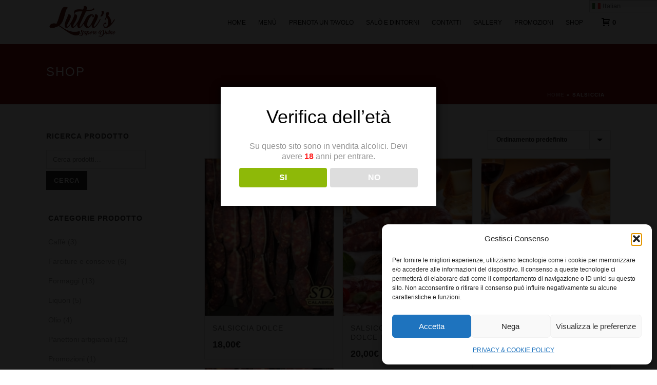

--- FILE ---
content_type: text/html; charset=UTF-8
request_url: https://lutasaporedivino.com/tag-prodotto/salsiccia/
body_size: 20212
content:
<!DOCTYPE html>
<html lang="it-IT" >
<head>
		<meta charset="UTF-8" /><meta name="viewport" content="width=device-width, initial-scale=1.0, minimum-scale=1.0, maximum-scale=1.0, user-scalable=0" /><meta http-equiv="X-UA-Compatible" content="IE=edge,chrome=1" /><meta name="format-detection" content="telephone=no"><script type="text/javascript">var ajaxurl = "https://lutasaporedivino.com/wp-admin/admin-ajax.php";</script><meta name='robots' content='index, follow, max-image-preview:large, max-snippet:-1, max-video-preview:-1' />

		<style id="critical-path-css" type="text/css">
			body,html{width:100%;height:100%;margin:0;padding:0}.page-preloader{top:0;left:0;z-index:999;position:fixed;height:100%;width:100%;text-align:center}.preloader-preview-area{animation-delay:-.2s;top:50%;-ms-transform:translateY(100%);transform:translateY(100%);margin-top:10px;max-height:calc(50% - 20px);opacity:1;width:100%;text-align:center;position:absolute}.preloader-logo{max-width:90%;top:50%;-ms-transform:translateY(-100%);transform:translateY(-100%);margin:-10px auto 0 auto;max-height:calc(50% - 20px);opacity:1;position:relative}.ball-pulse>div{width:15px;height:15px;border-radius:100%;margin:2px;animation-fill-mode:both;display:inline-block;animation:ball-pulse .75s infinite cubic-bezier(.2,.68,.18,1.08)}.ball-pulse>div:nth-child(1){animation-delay:-.36s}.ball-pulse>div:nth-child(2){animation-delay:-.24s}.ball-pulse>div:nth-child(3){animation-delay:-.12s}@keyframes ball-pulse{0%{transform:scale(1);opacity:1}45%{transform:scale(.1);opacity:.7}80%{transform:scale(1);opacity:1}}.ball-clip-rotate-pulse{position:relative;-ms-transform:translateY(-15px) translateX(-10px);transform:translateY(-15px) translateX(-10px);display:inline-block}.ball-clip-rotate-pulse>div{animation-fill-mode:both;position:absolute;top:0;left:0;border-radius:100%}.ball-clip-rotate-pulse>div:first-child{height:36px;width:36px;top:7px;left:-7px;animation:ball-clip-rotate-pulse-scale 1s 0s cubic-bezier(.09,.57,.49,.9) infinite}.ball-clip-rotate-pulse>div:last-child{position:absolute;width:50px;height:50px;left:-16px;top:-2px;background:0 0;border:2px solid;animation:ball-clip-rotate-pulse-rotate 1s 0s cubic-bezier(.09,.57,.49,.9) infinite;animation-duration:1s}@keyframes ball-clip-rotate-pulse-rotate{0%{transform:rotate(0) scale(1)}50%{transform:rotate(180deg) scale(.6)}100%{transform:rotate(360deg) scale(1)}}@keyframes ball-clip-rotate-pulse-scale{30%{transform:scale(.3)}100%{transform:scale(1)}}@keyframes square-spin{25%{transform:perspective(100px) rotateX(180deg) rotateY(0)}50%{transform:perspective(100px) rotateX(180deg) rotateY(180deg)}75%{transform:perspective(100px) rotateX(0) rotateY(180deg)}100%{transform:perspective(100px) rotateX(0) rotateY(0)}}.square-spin{display:inline-block}.square-spin>div{animation-fill-mode:both;width:50px;height:50px;animation:square-spin 3s 0s cubic-bezier(.09,.57,.49,.9) infinite}.cube-transition{position:relative;-ms-transform:translate(-25px,-25px);transform:translate(-25px,-25px);display:inline-block}.cube-transition>div{animation-fill-mode:both;width:15px;height:15px;position:absolute;top:-5px;left:-5px;animation:cube-transition 1.6s 0s infinite ease-in-out}.cube-transition>div:last-child{animation-delay:-.8s}@keyframes cube-transition{25%{transform:translateX(50px) scale(.5) rotate(-90deg)}50%{transform:translate(50px,50px) rotate(-180deg)}75%{transform:translateY(50px) scale(.5) rotate(-270deg)}100%{transform:rotate(-360deg)}}.ball-scale>div{border-radius:100%;margin:2px;animation-fill-mode:both;display:inline-block;height:60px;width:60px;animation:ball-scale 1s 0s ease-in-out infinite}@keyframes ball-scale{0%{transform:scale(0)}100%{transform:scale(1);opacity:0}}.line-scale>div{animation-fill-mode:both;display:inline-block;width:5px;height:50px;border-radius:2px;margin:2px}.line-scale>div:nth-child(1){animation:line-scale 1s -.5s infinite cubic-bezier(.2,.68,.18,1.08)}.line-scale>div:nth-child(2){animation:line-scale 1s -.4s infinite cubic-bezier(.2,.68,.18,1.08)}.line-scale>div:nth-child(3){animation:line-scale 1s -.3s infinite cubic-bezier(.2,.68,.18,1.08)}.line-scale>div:nth-child(4){animation:line-scale 1s -.2s infinite cubic-bezier(.2,.68,.18,1.08)}.line-scale>div:nth-child(5){animation:line-scale 1s -.1s infinite cubic-bezier(.2,.68,.18,1.08)}@keyframes line-scale{0%{transform:scaley(1)}50%{transform:scaley(.4)}100%{transform:scaley(1)}}.ball-scale-multiple{position:relative;-ms-transform:translateY(30px);transform:translateY(30px);display:inline-block}.ball-scale-multiple>div{border-radius:100%;animation-fill-mode:both;margin:2px;position:absolute;left:-30px;top:0;opacity:0;margin:0;width:50px;height:50px;animation:ball-scale-multiple 1s 0s linear infinite}.ball-scale-multiple>div:nth-child(2){animation-delay:-.2s}.ball-scale-multiple>div:nth-child(3){animation-delay:-.2s}@keyframes ball-scale-multiple{0%{transform:scale(0);opacity:0}5%{opacity:1}100%{transform:scale(1);opacity:0}}.ball-pulse-sync{display:inline-block}.ball-pulse-sync>div{width:15px;height:15px;border-radius:100%;margin:2px;animation-fill-mode:both;display:inline-block}.ball-pulse-sync>div:nth-child(1){animation:ball-pulse-sync .6s -.21s infinite ease-in-out}.ball-pulse-sync>div:nth-child(2){animation:ball-pulse-sync .6s -.14s infinite ease-in-out}.ball-pulse-sync>div:nth-child(3){animation:ball-pulse-sync .6s -70ms infinite ease-in-out}@keyframes ball-pulse-sync{33%{transform:translateY(10px)}66%{transform:translateY(-10px)}100%{transform:translateY(0)}}.transparent-circle{display:inline-block;border-top:.5em solid rgba(255,255,255,.2);border-right:.5em solid rgba(255,255,255,.2);border-bottom:.5em solid rgba(255,255,255,.2);border-left:.5em solid #fff;transform:translateZ(0);animation:transparent-circle 1.1s infinite linear;width:50px;height:50px;border-radius:50%}.transparent-circle:after{border-radius:50%;width:10em;height:10em}@keyframes transparent-circle{0%{transform:rotate(0)}100%{transform:rotate(360deg)}}.ball-spin-fade-loader{position:relative;top:-10px;left:-10px;display:inline-block}.ball-spin-fade-loader>div{width:15px;height:15px;border-radius:100%;margin:2px;animation-fill-mode:both;position:absolute;animation:ball-spin-fade-loader 1s infinite linear}.ball-spin-fade-loader>div:nth-child(1){top:25px;left:0;animation-delay:-.84s;-webkit-animation-delay:-.84s}.ball-spin-fade-loader>div:nth-child(2){top:17.05px;left:17.05px;animation-delay:-.72s;-webkit-animation-delay:-.72s}.ball-spin-fade-loader>div:nth-child(3){top:0;left:25px;animation-delay:-.6s;-webkit-animation-delay:-.6s}.ball-spin-fade-loader>div:nth-child(4){top:-17.05px;left:17.05px;animation-delay:-.48s;-webkit-animation-delay:-.48s}.ball-spin-fade-loader>div:nth-child(5){top:-25px;left:0;animation-delay:-.36s;-webkit-animation-delay:-.36s}.ball-spin-fade-loader>div:nth-child(6){top:-17.05px;left:-17.05px;animation-delay:-.24s;-webkit-animation-delay:-.24s}.ball-spin-fade-loader>div:nth-child(7){top:0;left:-25px;animation-delay:-.12s;-webkit-animation-delay:-.12s}.ball-spin-fade-loader>div:nth-child(8){top:17.05px;left:-17.05px;animation-delay:0s;-webkit-animation-delay:0s}@keyframes ball-spin-fade-loader{50%{opacity:.3;transform:scale(.4)}100%{opacity:1;transform:scale(1)}}		</style>

		
	<!-- This site is optimized with the Yoast SEO plugin v26.8 - https://yoast.com/product/yoast-seo-wordpress/ -->
	<title>Salsiccia Archivi - Luta&#039;s Sapore Divino</title>
	<link rel="canonical" href="https://lutasaporedivino.com/tag-prodotto/salsiccia/" />
	<meta property="og:locale" content="it_IT" />
	<meta property="og:type" content="article" />
	<meta property="og:title" content="Salsiccia Archivi - Luta&#039;s Sapore Divino" />
	<meta property="og:url" content="https://lutasaporedivino.com/tag-prodotto/salsiccia/" />
	<meta property="og:site_name" content="Luta&#039;s Sapore Divino" />
	<meta name="twitter:card" content="summary_large_image" />
	<script type="application/ld+json" class="yoast-schema-graph">{"@context":"https://schema.org","@graph":[{"@type":"CollectionPage","@id":"https://lutasaporedivino.com/tag-prodotto/salsiccia/","url":"https://lutasaporedivino.com/tag-prodotto/salsiccia/","name":"Salsiccia Archivi - Luta&#039;s Sapore Divino","isPartOf":{"@id":"https://lutasaporedivino.com/#website"},"primaryImageOfPage":{"@id":"https://lutasaporedivino.com/tag-prodotto/salsiccia/#primaryimage"},"image":{"@id":"https://lutasaporedivino.com/tag-prodotto/salsiccia/#primaryimage"},"thumbnailUrl":"https://lutasaporedivino.com/wp-content/uploads/2021/03/salsiccia-dolce.jpg","breadcrumb":{"@id":"https://lutasaporedivino.com/tag-prodotto/salsiccia/#breadcrumb"},"inLanguage":"it-IT"},{"@type":"ImageObject","inLanguage":"it-IT","@id":"https://lutasaporedivino.com/tag-prodotto/salsiccia/#primaryimage","url":"https://lutasaporedivino.com/wp-content/uploads/2021/03/salsiccia-dolce.jpg","contentUrl":"https://lutasaporedivino.com/wp-content/uploads/2021/03/salsiccia-dolce.jpg","width":950,"height":950,"caption":"Salsiccia dolce"},{"@type":"BreadcrumbList","@id":"https://lutasaporedivino.com/tag-prodotto/salsiccia/#breadcrumb","itemListElement":[{"@type":"ListItem","position":1,"name":"Home","item":"https://lutasaporedivino.com/"},{"@type":"ListItem","position":2,"name":"Salsiccia"}]},{"@type":"WebSite","@id":"https://lutasaporedivino.com/#website","url":"https://lutasaporedivino.com/","name":"Lutas Sapore Divino","description":"Luta&#039;s Sapore Divino - Bistrò enogastronomico Salò (BS) con store prodotti on-line","publisher":{"@id":"https://lutasaporedivino.com/#organization"},"potentialAction":[{"@type":"SearchAction","target":{"@type":"EntryPoint","urlTemplate":"https://lutasaporedivino.com/?s={search_term_string}"},"query-input":{"@type":"PropertyValueSpecification","valueRequired":true,"valueName":"search_term_string"}}],"inLanguage":"it-IT"},{"@type":"Organization","@id":"https://lutasaporedivino.com/#organization","name":"Lutas Sapore Divino","url":"https://lutasaporedivino.com/","logo":{"@type":"ImageObject","inLanguage":"it-IT","@id":"https://lutasaporedivino.com/#/schema/logo/image/","url":"https://lutasaporedivino.com/wp-content/uploads/2021/02/logo-fondo.jpg","contentUrl":"https://lutasaporedivino.com/wp-content/uploads/2021/02/logo-fondo.jpg","width":500,"height":500,"caption":"Lutas Sapore Divino"},"image":{"@id":"https://lutasaporedivino.com/#/schema/logo/image/"},"sameAs":["https://www.facebook.com/Lutasaporedivino","https://www.instagram.com/lutas.saporedivino/"]}]}</script>
	<!-- / Yoast SEO plugin. -->


<link rel="alternate" type="application/rss+xml" title="Luta&#039;s Sapore Divino &raquo; Feed" href="https://lutasaporedivino.com/feed/" />
<link rel="alternate" type="application/rss+xml" title="Luta&#039;s Sapore Divino &raquo; Feed dei commenti" href="https://lutasaporedivino.com/comments/feed/" />

<link rel="shortcut icon" href="https://lutasaporedivino.com/wp-content/uploads/2021/02/icon.jpg"  />
<link rel="alternate" type="application/rss+xml" title="Feed Luta&#039;s Sapore Divino &raquo; Salsiccia Tag" href="https://lutasaporedivino.com/tag-prodotto/salsiccia/feed/" />
<script type="text/javascript">window.abb = {};php = {};window.PHP = {};PHP.ajax = "https://lutasaporedivino.com/wp-admin/admin-ajax.php";PHP.wp_p_id = "";var mk_header_parallax, mk_banner_parallax, mk_page_parallax, mk_footer_parallax, mk_body_parallax;var mk_images_dir = "https://lutasaporedivino.com/wp-content/themes/jupiter/assets/images",mk_theme_js_path = "https://lutasaporedivino.com/wp-content/themes/jupiter/assets/js",mk_theme_dir = "https://lutasaporedivino.com/wp-content/themes/jupiter",mk_captcha_placeholder = "Inserisci il Captcha",mk_captcha_invalid_txt = "Invalid. Try again.",mk_captcha_correct_txt = "Captcha correct.",mk_responsive_nav_width = 1140,mk_vertical_header_back = "Back",mk_vertical_header_anim = "1",mk_check_rtl = true,mk_grid_width = 1140,mk_ajax_search_option = "disable",mk_preloader_bg_color = "#fff",mk_accent_color = "#81090f",mk_go_to_top =  "true",mk_smooth_scroll =  "true",mk_preloader_bar_color = "#81090f",mk_preloader_logo = "";mk_typekit_id   = "",mk_google_fonts = [],mk_global_lazyload = true;</script><style id='wp-img-auto-sizes-contain-inline-css' type='text/css'>
img:is([sizes=auto i],[sizes^="auto," i]){contain-intrinsic-size:3000px 1500px}
/*# sourceURL=wp-img-auto-sizes-contain-inline-css */
</style>
<style id='wp-block-library-inline-css' type='text/css'>
:root{--wp-block-synced-color:#7a00df;--wp-block-synced-color--rgb:122,0,223;--wp-bound-block-color:var(--wp-block-synced-color);--wp-editor-canvas-background:#ddd;--wp-admin-theme-color:#007cba;--wp-admin-theme-color--rgb:0,124,186;--wp-admin-theme-color-darker-10:#006ba1;--wp-admin-theme-color-darker-10--rgb:0,107,160.5;--wp-admin-theme-color-darker-20:#005a87;--wp-admin-theme-color-darker-20--rgb:0,90,135;--wp-admin-border-width-focus:2px}@media (min-resolution:192dpi){:root{--wp-admin-border-width-focus:1.5px}}.wp-element-button{cursor:pointer}:root .has-very-light-gray-background-color{background-color:#eee}:root .has-very-dark-gray-background-color{background-color:#313131}:root .has-very-light-gray-color{color:#eee}:root .has-very-dark-gray-color{color:#313131}:root .has-vivid-green-cyan-to-vivid-cyan-blue-gradient-background{background:linear-gradient(135deg,#00d084,#0693e3)}:root .has-purple-crush-gradient-background{background:linear-gradient(135deg,#34e2e4,#4721fb 50%,#ab1dfe)}:root .has-hazy-dawn-gradient-background{background:linear-gradient(135deg,#faaca8,#dad0ec)}:root .has-subdued-olive-gradient-background{background:linear-gradient(135deg,#fafae1,#67a671)}:root .has-atomic-cream-gradient-background{background:linear-gradient(135deg,#fdd79a,#004a59)}:root .has-nightshade-gradient-background{background:linear-gradient(135deg,#330968,#31cdcf)}:root .has-midnight-gradient-background{background:linear-gradient(135deg,#020381,#2874fc)}:root{--wp--preset--font-size--normal:16px;--wp--preset--font-size--huge:42px}.has-regular-font-size{font-size:1em}.has-larger-font-size{font-size:2.625em}.has-normal-font-size{font-size:var(--wp--preset--font-size--normal)}.has-huge-font-size{font-size:var(--wp--preset--font-size--huge)}.has-text-align-center{text-align:center}.has-text-align-left{text-align:left}.has-text-align-right{text-align:right}.has-fit-text{white-space:nowrap!important}#end-resizable-editor-section{display:none}.aligncenter{clear:both}.items-justified-left{justify-content:flex-start}.items-justified-center{justify-content:center}.items-justified-right{justify-content:flex-end}.items-justified-space-between{justify-content:space-between}.screen-reader-text{border:0;clip-path:inset(50%);height:1px;margin:-1px;overflow:hidden;padding:0;position:absolute;width:1px;word-wrap:normal!important}.screen-reader-text:focus{background-color:#ddd;clip-path:none;color:#444;display:block;font-size:1em;height:auto;left:5px;line-height:normal;padding:15px 23px 14px;text-decoration:none;top:5px;width:auto;z-index:100000}html :where(.has-border-color){border-style:solid}html :where([style*=border-top-color]){border-top-style:solid}html :where([style*=border-right-color]){border-right-style:solid}html :where([style*=border-bottom-color]){border-bottom-style:solid}html :where([style*=border-left-color]){border-left-style:solid}html :where([style*=border-width]){border-style:solid}html :where([style*=border-top-width]){border-top-style:solid}html :where([style*=border-right-width]){border-right-style:solid}html :where([style*=border-bottom-width]){border-bottom-style:solid}html :where([style*=border-left-width]){border-left-style:solid}html :where(img[class*=wp-image-]){height:auto;max-width:100%}:where(figure){margin:0 0 1em}html :where(.is-position-sticky){--wp-admin--admin-bar--position-offset:var(--wp-admin--admin-bar--height,0px)}@media screen and (max-width:600px){html :where(.is-position-sticky){--wp-admin--admin-bar--position-offset:0px}}

/*# sourceURL=wp-block-library-inline-css */
</style><link rel='stylesheet' id='wc-blocks-style-css' href='https://lutasaporedivino.com/wp-content/plugins/woocommerce/assets/client/blocks/wc-blocks.css?ver=wc-10.4.3' type='text/css' media='all' />
<style id='global-styles-inline-css' type='text/css'>
:root{--wp--preset--aspect-ratio--square: 1;--wp--preset--aspect-ratio--4-3: 4/3;--wp--preset--aspect-ratio--3-4: 3/4;--wp--preset--aspect-ratio--3-2: 3/2;--wp--preset--aspect-ratio--2-3: 2/3;--wp--preset--aspect-ratio--16-9: 16/9;--wp--preset--aspect-ratio--9-16: 9/16;--wp--preset--color--black: #000000;--wp--preset--color--cyan-bluish-gray: #abb8c3;--wp--preset--color--white: #ffffff;--wp--preset--color--pale-pink: #f78da7;--wp--preset--color--vivid-red: #cf2e2e;--wp--preset--color--luminous-vivid-orange: #ff6900;--wp--preset--color--luminous-vivid-amber: #fcb900;--wp--preset--color--light-green-cyan: #7bdcb5;--wp--preset--color--vivid-green-cyan: #00d084;--wp--preset--color--pale-cyan-blue: #8ed1fc;--wp--preset--color--vivid-cyan-blue: #0693e3;--wp--preset--color--vivid-purple: #9b51e0;--wp--preset--gradient--vivid-cyan-blue-to-vivid-purple: linear-gradient(135deg,rgb(6,147,227) 0%,rgb(155,81,224) 100%);--wp--preset--gradient--light-green-cyan-to-vivid-green-cyan: linear-gradient(135deg,rgb(122,220,180) 0%,rgb(0,208,130) 100%);--wp--preset--gradient--luminous-vivid-amber-to-luminous-vivid-orange: linear-gradient(135deg,rgb(252,185,0) 0%,rgb(255,105,0) 100%);--wp--preset--gradient--luminous-vivid-orange-to-vivid-red: linear-gradient(135deg,rgb(255,105,0) 0%,rgb(207,46,46) 100%);--wp--preset--gradient--very-light-gray-to-cyan-bluish-gray: linear-gradient(135deg,rgb(238,238,238) 0%,rgb(169,184,195) 100%);--wp--preset--gradient--cool-to-warm-spectrum: linear-gradient(135deg,rgb(74,234,220) 0%,rgb(151,120,209) 20%,rgb(207,42,186) 40%,rgb(238,44,130) 60%,rgb(251,105,98) 80%,rgb(254,248,76) 100%);--wp--preset--gradient--blush-light-purple: linear-gradient(135deg,rgb(255,206,236) 0%,rgb(152,150,240) 100%);--wp--preset--gradient--blush-bordeaux: linear-gradient(135deg,rgb(254,205,165) 0%,rgb(254,45,45) 50%,rgb(107,0,62) 100%);--wp--preset--gradient--luminous-dusk: linear-gradient(135deg,rgb(255,203,112) 0%,rgb(199,81,192) 50%,rgb(65,88,208) 100%);--wp--preset--gradient--pale-ocean: linear-gradient(135deg,rgb(255,245,203) 0%,rgb(182,227,212) 50%,rgb(51,167,181) 100%);--wp--preset--gradient--electric-grass: linear-gradient(135deg,rgb(202,248,128) 0%,rgb(113,206,126) 100%);--wp--preset--gradient--midnight: linear-gradient(135deg,rgb(2,3,129) 0%,rgb(40,116,252) 100%);--wp--preset--font-size--small: 13px;--wp--preset--font-size--medium: 20px;--wp--preset--font-size--large: 36px;--wp--preset--font-size--x-large: 42px;--wp--preset--spacing--20: 0.44rem;--wp--preset--spacing--30: 0.67rem;--wp--preset--spacing--40: 1rem;--wp--preset--spacing--50: 1.5rem;--wp--preset--spacing--60: 2.25rem;--wp--preset--spacing--70: 3.38rem;--wp--preset--spacing--80: 5.06rem;--wp--preset--shadow--natural: 6px 6px 9px rgba(0, 0, 0, 0.2);--wp--preset--shadow--deep: 12px 12px 50px rgba(0, 0, 0, 0.4);--wp--preset--shadow--sharp: 6px 6px 0px rgba(0, 0, 0, 0.2);--wp--preset--shadow--outlined: 6px 6px 0px -3px rgb(255, 255, 255), 6px 6px rgb(0, 0, 0);--wp--preset--shadow--crisp: 6px 6px 0px rgb(0, 0, 0);}:where(.is-layout-flex){gap: 0.5em;}:where(.is-layout-grid){gap: 0.5em;}body .is-layout-flex{display: flex;}.is-layout-flex{flex-wrap: wrap;align-items: center;}.is-layout-flex > :is(*, div){margin: 0;}body .is-layout-grid{display: grid;}.is-layout-grid > :is(*, div){margin: 0;}:where(.wp-block-columns.is-layout-flex){gap: 2em;}:where(.wp-block-columns.is-layout-grid){gap: 2em;}:where(.wp-block-post-template.is-layout-flex){gap: 1.25em;}:where(.wp-block-post-template.is-layout-grid){gap: 1.25em;}.has-black-color{color: var(--wp--preset--color--black) !important;}.has-cyan-bluish-gray-color{color: var(--wp--preset--color--cyan-bluish-gray) !important;}.has-white-color{color: var(--wp--preset--color--white) !important;}.has-pale-pink-color{color: var(--wp--preset--color--pale-pink) !important;}.has-vivid-red-color{color: var(--wp--preset--color--vivid-red) !important;}.has-luminous-vivid-orange-color{color: var(--wp--preset--color--luminous-vivid-orange) !important;}.has-luminous-vivid-amber-color{color: var(--wp--preset--color--luminous-vivid-amber) !important;}.has-light-green-cyan-color{color: var(--wp--preset--color--light-green-cyan) !important;}.has-vivid-green-cyan-color{color: var(--wp--preset--color--vivid-green-cyan) !important;}.has-pale-cyan-blue-color{color: var(--wp--preset--color--pale-cyan-blue) !important;}.has-vivid-cyan-blue-color{color: var(--wp--preset--color--vivid-cyan-blue) !important;}.has-vivid-purple-color{color: var(--wp--preset--color--vivid-purple) !important;}.has-black-background-color{background-color: var(--wp--preset--color--black) !important;}.has-cyan-bluish-gray-background-color{background-color: var(--wp--preset--color--cyan-bluish-gray) !important;}.has-white-background-color{background-color: var(--wp--preset--color--white) !important;}.has-pale-pink-background-color{background-color: var(--wp--preset--color--pale-pink) !important;}.has-vivid-red-background-color{background-color: var(--wp--preset--color--vivid-red) !important;}.has-luminous-vivid-orange-background-color{background-color: var(--wp--preset--color--luminous-vivid-orange) !important;}.has-luminous-vivid-amber-background-color{background-color: var(--wp--preset--color--luminous-vivid-amber) !important;}.has-light-green-cyan-background-color{background-color: var(--wp--preset--color--light-green-cyan) !important;}.has-vivid-green-cyan-background-color{background-color: var(--wp--preset--color--vivid-green-cyan) !important;}.has-pale-cyan-blue-background-color{background-color: var(--wp--preset--color--pale-cyan-blue) !important;}.has-vivid-cyan-blue-background-color{background-color: var(--wp--preset--color--vivid-cyan-blue) !important;}.has-vivid-purple-background-color{background-color: var(--wp--preset--color--vivid-purple) !important;}.has-black-border-color{border-color: var(--wp--preset--color--black) !important;}.has-cyan-bluish-gray-border-color{border-color: var(--wp--preset--color--cyan-bluish-gray) !important;}.has-white-border-color{border-color: var(--wp--preset--color--white) !important;}.has-pale-pink-border-color{border-color: var(--wp--preset--color--pale-pink) !important;}.has-vivid-red-border-color{border-color: var(--wp--preset--color--vivid-red) !important;}.has-luminous-vivid-orange-border-color{border-color: var(--wp--preset--color--luminous-vivid-orange) !important;}.has-luminous-vivid-amber-border-color{border-color: var(--wp--preset--color--luminous-vivid-amber) !important;}.has-light-green-cyan-border-color{border-color: var(--wp--preset--color--light-green-cyan) !important;}.has-vivid-green-cyan-border-color{border-color: var(--wp--preset--color--vivid-green-cyan) !important;}.has-pale-cyan-blue-border-color{border-color: var(--wp--preset--color--pale-cyan-blue) !important;}.has-vivid-cyan-blue-border-color{border-color: var(--wp--preset--color--vivid-cyan-blue) !important;}.has-vivid-purple-border-color{border-color: var(--wp--preset--color--vivid-purple) !important;}.has-vivid-cyan-blue-to-vivid-purple-gradient-background{background: var(--wp--preset--gradient--vivid-cyan-blue-to-vivid-purple) !important;}.has-light-green-cyan-to-vivid-green-cyan-gradient-background{background: var(--wp--preset--gradient--light-green-cyan-to-vivid-green-cyan) !important;}.has-luminous-vivid-amber-to-luminous-vivid-orange-gradient-background{background: var(--wp--preset--gradient--luminous-vivid-amber-to-luminous-vivid-orange) !important;}.has-luminous-vivid-orange-to-vivid-red-gradient-background{background: var(--wp--preset--gradient--luminous-vivid-orange-to-vivid-red) !important;}.has-very-light-gray-to-cyan-bluish-gray-gradient-background{background: var(--wp--preset--gradient--very-light-gray-to-cyan-bluish-gray) !important;}.has-cool-to-warm-spectrum-gradient-background{background: var(--wp--preset--gradient--cool-to-warm-spectrum) !important;}.has-blush-light-purple-gradient-background{background: var(--wp--preset--gradient--blush-light-purple) !important;}.has-blush-bordeaux-gradient-background{background: var(--wp--preset--gradient--blush-bordeaux) !important;}.has-luminous-dusk-gradient-background{background: var(--wp--preset--gradient--luminous-dusk) !important;}.has-pale-ocean-gradient-background{background: var(--wp--preset--gradient--pale-ocean) !important;}.has-electric-grass-gradient-background{background: var(--wp--preset--gradient--electric-grass) !important;}.has-midnight-gradient-background{background: var(--wp--preset--gradient--midnight) !important;}.has-small-font-size{font-size: var(--wp--preset--font-size--small) !important;}.has-medium-font-size{font-size: var(--wp--preset--font-size--medium) !important;}.has-large-font-size{font-size: var(--wp--preset--font-size--large) !important;}.has-x-large-font-size{font-size: var(--wp--preset--font-size--x-large) !important;}
/*# sourceURL=global-styles-inline-css */
</style>

<style id='classic-theme-styles-inline-css' type='text/css'>
/*! This file is auto-generated */
.wp-block-button__link{color:#fff;background-color:#32373c;border-radius:9999px;box-shadow:none;text-decoration:none;padding:calc(.667em + 2px) calc(1.333em + 2px);font-size:1.125em}.wp-block-file__button{background:#32373c;color:#fff;text-decoration:none}
/*# sourceURL=/wp-includes/css/classic-themes.min.css */
</style>
<link rel='stylesheet' id='contact-form-7-css' href='https://lutasaporedivino.com/wp-content/plugins/contact-form-7/includes/css/styles.css?ver=6.1.4' type='text/css' media='all' />
<link rel='stylesheet' id='dispensary-age-verification-css' href='https://lutasaporedivino.com/wp-content/plugins/dispensary-age-verification/public/css/dispensary-age-verification-public.min.css?ver=3.0.1' type='text/css' media='all' />
<link rel='stylesheet' id='woocommerce-override-css' href='https://lutasaporedivino.com/wp-content/themes/jupiter/assets/stylesheet/plugins/min/woocommerce.css?ver=86dfe0e82d263a9a5748eb4c83550205' type='text/css' media='all' />
<style id='woocommerce-inline-inline-css' type='text/css'>
.woocommerce form .form-row .required { visibility: visible; }
/*# sourceURL=woocommerce-inline-inline-css */
</style>
<link rel='stylesheet' id='cmplz-general-css' href='https://lutasaporedivino.com/wp-content/plugins/complianz-gdpr/assets/css/cookieblocker.min.css?ver=1765951654' type='text/css' media='all' />
<link rel='stylesheet' id='theme-styles-css' href='https://lutasaporedivino.com/wp-content/themes/jupiter/assets/stylesheet/min/full-styles.6.8.0.css?ver=1614254214' type='text/css' media='all' />
<style id='theme-styles-inline-css' type='text/css'>

			#wpadminbar {
				-webkit-backface-visibility: hidden;
				backface-visibility: hidden;
				-webkit-perspective: 1000;
				-ms-perspective: 1000;
				perspective: 1000;
				-webkit-transform: translateZ(0px);
				-ms-transform: translateZ(0px);
				transform: translateZ(0px);
			}
			@media screen and (max-width: 600px) {
				#wpadminbar {
					position: fixed !important;
				}
			}
		
body { background-color:#fff; } .hb-custom-header #mk-page-introduce, .mk-header { background-color:#81090f;background-size:cover;-webkit-background-size:cover;-moz-background-size:cover; } .hb-custom-header > div, .mk-header-bg { background-color:#ffffff; } .mk-classic-nav-bg { background-color:#ffffff; } .master-holder-bg { background-color:#fff; } #mk-footer { background-color:#81090f; } #mk-boxed-layout { -webkit-box-shadow:0 0 px rgba(0, 0, 0, ); -moz-box-shadow:0 0 px rgba(0, 0, 0, ); box-shadow:0 0 px rgba(0, 0, 0, ); } .mk-news-tab .mk-tabs-tabs .is-active a, .mk-fancy-title.pattern-style span, .mk-fancy-title.pattern-style.color-gradient span:after, .page-bg-color { background-color:#fff; } .page-title { font-size:24px; color:#ffffff; text-transform:uppercase; font-weight:400; letter-spacing:2px; } .page-subtitle { font-size:14px; line-height:100%; color:#a3a3a3; font-size:14px; text-transform:none; } .mk-header { border-bottom:1px solid #ededed; } .header-style-1 .mk-header-padding-wrapper, .header-style-2 .mk-header-padding-wrapper, .header-style-3 .mk-header-padding-wrapper { padding-top:86px; } .mk-process-steps[max-width~="950px"] ul::before { display:none !important; } .mk-process-steps[max-width~="950px"] li { margin-bottom:30px !important; width:100% !important; text-align:center; } .mk-event-countdown-ul[max-width~="750px"] li { width:90%; display:block; margin:0 auto 15px; } body { font-family:HelveticaNeue-Light, Helvetica Neue Light, Helvetica Neue, Helvetica, Arial, "Lucida Grande", sans-serif } @font-face { font-family:'star'; src:url('https://lutasaporedivino.com/wp-content/themes/jupiter/assets/stylesheet/fonts/star/font.eot'); src:url('https://lutasaporedivino.com/wp-content/themes/jupiter/assets/stylesheet/fonts/star/font.eot?#iefix') format('embedded-opentype'), url('https://lutasaporedivino.com/wp-content/themes/jupiter/assets/stylesheet/fonts/star/font.woff') format('woff'), url('https://lutasaporedivino.com/wp-content/themes/jupiter/assets/stylesheet/fonts/star/font.ttf') format('truetype'), url('https://lutasaporedivino.com/wp-content/themes/jupiter/assets/stylesheet/fonts/star/font.svg#star') format('svg'); font-weight:normal; font-style:normal; } @font-face { font-family:'WooCommerce'; src:url('https://lutasaporedivino.com/wp-content/themes/jupiter/assets/stylesheet/fonts/woocommerce/font.eot'); src:url('https://lutasaporedivino.com/wp-content/themes/jupiter/assets/stylesheet/fonts/woocommerce/font.eot?#iefix') format('embedded-opentype'), url('https://lutasaporedivino.com/wp-content/themes/jupiter/assets/stylesheet/fonts/woocommerce/font.woff') format('woff'), url('https://lutasaporedivino.com/wp-content/themes/jupiter/assets/stylesheet/fonts/woocommerce/font.ttf') format('truetype'), url('https://lutasaporedivino.com/wp-content/themes/jupiter/assets/stylesheet/fonts/woocommerce/font.svg#WooCommerce') format('svg'); font-weight:normal; font-style:normal; }.master-holder h1 { font-size:25px; color:#81090f !important; font-weight:600; text-transform:uppercase; } .woocommerce div.product .product_title { clear:none; margin-top:0; padding:0; color:#81090f !important; } <p class="notranslate">HOME</p> <p class="notranslate">Luta's Sapore Divino</p>
/*# sourceURL=theme-styles-inline-css */
</style>
<link rel='stylesheet' id='mkhb-render-css' href='https://lutasaporedivino.com/wp-content/themes/jupiter/header-builder/includes/assets/css/mkhb-render.css?ver=6.8.0' type='text/css' media='all' />
<link rel='stylesheet' id='mkhb-row-css' href='https://lutasaporedivino.com/wp-content/themes/jupiter/header-builder/includes/assets/css/mkhb-row.css?ver=6.8.0' type='text/css' media='all' />
<link rel='stylesheet' id='mkhb-column-css' href='https://lutasaporedivino.com/wp-content/themes/jupiter/header-builder/includes/assets/css/mkhb-column.css?ver=6.8.0' type='text/css' media='all' />
<link rel='stylesheet' id='theme-options-css' href='https://lutasaporedivino.com/wp-content/uploads/mk_assets/theme-options-production-1752056249.css?ver=1752056243' type='text/css' media='all' />
<link rel='stylesheet' id='jupiter-donut-shortcodes-css' href='https://lutasaporedivino.com/wp-content/plugins/jupiter-donut/assets/css/shortcodes-styles.min.css?ver=1.1.0' type='text/css' media='all' />
<script type="text/javascript" data-noptimize='' data-no-minify='' src="https://lutasaporedivino.com/wp-content/themes/jupiter/assets/js/plugins/wp-enqueue/min/webfontloader.js?ver=86dfe0e82d263a9a5748eb4c83550205" id="mk-webfontloader-js"></script>
<script type="text/javascript" id="mk-webfontloader-js-after">
/* <![CDATA[ */
WebFontConfig = {
	timeout: 2000
}

if ( mk_typekit_id.length > 0 ) {
	WebFontConfig.typekit = {
		id: mk_typekit_id
	}
}

if ( mk_google_fonts.length > 0 ) {
	WebFontConfig.google = {
		families:  mk_google_fonts
	}
}

if ( (mk_google_fonts.length > 0 || mk_typekit_id.length > 0) && navigator.userAgent.indexOf("Speed Insights") == -1) {
	WebFont.load( WebFontConfig );
}
		
//# sourceURL=mk-webfontloader-js-after
/* ]]> */
</script>
<script type="text/javascript" src="https://lutasaporedivino.com/wp-includes/js/jquery/jquery.min.js?ver=3.7.1" id="jquery-core-js"></script>
<script type="text/javascript" src="https://lutasaporedivino.com/wp-includes/js/jquery/jquery-migrate.min.js?ver=3.4.1" id="jquery-migrate-js"></script>
<script type="text/javascript" src="https://lutasaporedivino.com/wp-content/plugins/dispensary-age-verification/public/js/js.cookie.js?ver=3.0.1" id="age-verification-cookie-js"></script>
<script type="text/javascript" id="dispensary-age-verification-js-extra">
/* <![CDATA[ */
var object_name = {"bgImage":"","minAge":"18","imgLogo":"","logoWidth":"","logoHeight":"","title":"Verifica dell\u2019et\u00e0","copy":"Su questo sito sono in vendita alcolici. Devi avere [age] anni per entrare.","btnYes":"SI","btnNo":"NO","successTitle":"Riuscito!","successText":"Ora verrai reindirizzato al sito \u2026","successMessage":"","failTitle":"Spiacente!","failText":"Non sei abbastanza grande per visualizzare il sito \u2026","messageTime":"","redirectOnFail":"","beforeContent":"","afterContent":""};
//# sourceURL=dispensary-age-verification-js-extra
/* ]]> */
</script>
<script type="text/javascript" src="https://lutasaporedivino.com/wp-content/plugins/dispensary-age-verification/public/js/dispensary-age-verification-public.js?ver=3.0.1" id="dispensary-age-verification-js"></script>
<script type="text/javascript" src="https://lutasaporedivino.com/wp-content/plugins/woocommerce/assets/js/jquery-blockui/jquery.blockUI.min.js?ver=2.7.0-wc.10.4.3" id="wc-jquery-blockui-js" data-wp-strategy="defer"></script>
<script type="text/javascript" id="wc-add-to-cart-js-extra">
/* <![CDATA[ */
var wc_add_to_cart_params = {"ajax_url":"/wp-admin/admin-ajax.php","wc_ajax_url":"/?wc-ajax=%%endpoint%%","i18n_view_cart":"Visualizza carrello","cart_url":"https://lutasaporedivino.com/carrello/","is_cart":"","cart_redirect_after_add":"no"};
//# sourceURL=wc-add-to-cart-js-extra
/* ]]> */
</script>
<script type="text/javascript" src="https://lutasaporedivino.com/wp-content/plugins/woocommerce/assets/js/frontend/add-to-cart.min.js?ver=10.4.3" id="wc-add-to-cart-js" data-wp-strategy="defer"></script>
<script type="text/javascript" src="https://lutasaporedivino.com/wp-content/plugins/woocommerce/assets/js/js-cookie/js.cookie.min.js?ver=2.1.4-wc.10.4.3" id="wc-js-cookie-js" defer="defer" data-wp-strategy="defer"></script>
<script type="text/javascript" id="woocommerce-js-extra">
/* <![CDATA[ */
var woocommerce_params = {"ajax_url":"/wp-admin/admin-ajax.php","wc_ajax_url":"/?wc-ajax=%%endpoint%%","i18n_password_show":"Mostra password","i18n_password_hide":"Nascondi password"};
//# sourceURL=woocommerce-js-extra
/* ]]> */
</script>
<script type="text/javascript" src="https://lutasaporedivino.com/wp-content/plugins/woocommerce/assets/js/frontend/woocommerce.min.js?ver=10.4.3" id="woocommerce-js" defer="defer" data-wp-strategy="defer"></script>
<script type="text/javascript" src="https://lutasaporedivino.com/wp-content/plugins/js_composer_theme/assets/js/vendors/woocommerce-add-to-cart.js?ver=6.5.0" id="vc_woocommerce-add-to-cart-js-js"></script>
<script type="text/javascript" src="https://lutasaporedivino.com/wp-content/themes/jupiter/framework/includes/woocommerce-quantity-increment/assets/js/wc-quantity-increment.min.js?ver=86dfe0e82d263a9a5748eb4c83550205" id="wcqi-js-js"></script>
<script type="text/javascript" src="https://lutasaporedivino.com/wp-content/themes/jupiter/framework/includes/woocommerce-quantity-increment/assets/js/lib/number-polyfill.min.js?ver=86dfe0e82d263a9a5748eb4c83550205" id="wcqi-number-polyfill-js"></script>
<link rel="https://api.w.org/" href="https://lutasaporedivino.com/wp-json/" /><link rel="alternate" title="JSON" type="application/json" href="https://lutasaporedivino.com/wp-json/wp/v2/product_tag/104" /><link rel="EditURI" type="application/rsd+xml" title="RSD" href="https://lutasaporedivino.com/xmlrpc.php?rsd" />

<meta name="wwp" content="yes" />			<style>.cmplz-hidden {
					display: none !important;
				}</style><meta itemprop="author" content="Luca Saracco" /><meta itemprop="datePublished" content="Marzo 9, 2021" /><meta itemprop="dateModified" content="Marzo 9, 2021" /><meta itemprop="publisher" content="Luta&#039;s Sapore Divino" /><script> var isTest = false; </script>	<noscript><style>.woocommerce-product-gallery{ opacity: 1 !important; }</style></noscript>
	<style type="text/css">.recentcomments a{display:inline !important;padding:0 !important;margin:0 !important;}</style><meta name="generator" content="Powered by WPBakery Page Builder - drag and drop page builder for WordPress."/>
<link rel="icon" href="https://lutasaporedivino.com/wp-content/uploads/2024/06/cropped-logo--32x32.png" sizes="32x32" />
<link rel="icon" href="https://lutasaporedivino.com/wp-content/uploads/2024/06/cropped-logo--192x192.png" sizes="192x192" />
<link rel="apple-touch-icon" href="https://lutasaporedivino.com/wp-content/uploads/2024/06/cropped-logo--180x180.png" />
<meta name="msapplication-TileImage" content="https://lutasaporedivino.com/wp-content/uploads/2024/06/cropped-logo--270x270.png" />
<meta name="generator" content="Jupiter 6.8.0" /><noscript><style> .wpb_animate_when_almost_visible { opacity: 1; }</style></noscript>	</head>

<body data-rsssl=1 class="archive tax-product_tag term-salsiccia term-104 wp-custom-logo wp-theme-jupiter theme-jupiter woocommerce woocommerce-page woocommerce-no-js wpb-js-composer js-comp-ver-6.5.0 vc_responsive" itemscope="itemscope" itemtype="https://schema.org/WebPage"  data-adminbar="">
	
	<!-- Target for scroll anchors to achieve native browser bahaviour + possible enhancements like smooth scrolling -->
	<div id="top-of-page"></div>

		<div id="mk-boxed-layout">

			<div id="mk-theme-container" >

				 
    <header data-height='85'
                data-sticky-height='55'
                data-responsive-height='85'
                data-transparent-skin=''
                data-header-style='1'
                data-sticky-style='fixed'
                data-sticky-offset='header' id="mk-header-1" class="mk-header header-style-1 header-align-left  toolbar-false menu-hover-5 sticky-style-fixed mk-background-stretch boxed-header " role="banner" itemscope="itemscope" itemtype="https://schema.org/WPHeader" >
                    <div class="mk-header-holder">
                                                <div class="mk-header-inner add-header-height">

                    <div class="mk-header-bg "></div>

                    
                                                <div class="mk-grid header-grid">
                    
                            <div class="mk-header-nav-container one-row-style menu-hover-style-5" role="navigation" itemscope="itemscope" itemtype="https://schema.org/SiteNavigationElement" >
                                <nav class="mk-main-navigation js-main-nav"><ul id="menu-lutas-sapore-divino" class="main-navigation-ul"><li id="menu-item-17" class="notranslate menu-item menu-item-type-post_type menu-item-object-page menu-item-home no-mega-menu"><a class="menu-item-link js-smooth-scroll"  href="https://lutasaporedivino.com/">HOME</a></li>
<li id="menu-item-81" class="menu-item menu-item-type-custom menu-item-object-custom menu-item-has-children no-mega-menu"><a class="menu-item-link js-smooth-scroll"  target="_blank" href="#">MENÙ</a>
<ul style="" class="sub-menu ">
	<li id="menu-item-1587" class="menu-item menu-item-type-custom menu-item-object-custom"><a class="menu-item-link js-smooth-scroll"  target="_blank" href="https://lutasaporedivino.com/wp-content/uploads/2025/05/italianomenu.pdf">ITALIANO</a></li>
	<li id="menu-item-1588" class="menu-item menu-item-type-custom menu-item-object-custom"><a class="menu-item-link js-smooth-scroll"  target="_blank" href="https://lutasaporedivino.com/wp-content/uploads/2025/05/englishmenu.pdf">ENGLISH</a></li>
	<li id="menu-item-1589" class="menu-item menu-item-type-custom menu-item-object-custom"><a class="menu-item-link js-smooth-scroll"  target="_blank" href="https://lutasaporedivino.com/wp-content/uploads/2025/05/tedescomenu.pdf">DEUTSCH</a></li>
	<li id="menu-item-1590" class="menu-item menu-item-type-custom menu-item-object-custom"><a class="menu-item-link js-smooth-scroll"  target="_blank" href="https://lutasaporedivino.com/wp-content/uploads/2025/05/francesemenu.pdf">FRANÇAIS</a></li>
</ul>
</li>
<li id="menu-item-103" class="menu-item menu-item-type-post_type menu-item-object-page no-mega-menu"><a class="menu-item-link js-smooth-scroll"  href="https://lutasaporedivino.com/prenota-un-tavolo/">PRENOTA UN TAVOLO</a></li>
<li id="menu-item-424" class="menu-item menu-item-type-post_type menu-item-object-page no-mega-menu"><a class="menu-item-link js-smooth-scroll"  href="https://lutasaporedivino.com/salo-e-dintorni/">SALÒ E DINTORNI</a></li>
<li id="menu-item-157" class="menu-item menu-item-type-post_type menu-item-object-page no-mega-menu"><a class="menu-item-link js-smooth-scroll"  href="https://lutasaporedivino.com/lutas-sapore-divino-contatti/">CONTATTI</a></li>
<li id="menu-item-179" class="menu-item menu-item-type-post_type menu-item-object-page no-mega-menu"><a class="menu-item-link js-smooth-scroll"  href="https://lutasaporedivino.com/photo-gallery/">GALLERY</a></li>
<li id="menu-item-408" class="menu-item menu-item-type-post_type menu-item-object-page no-mega-menu"><a class="menu-item-link js-smooth-scroll"  href="https://lutasaporedivino.com/promozioni-2/">PROMOZIONI</a></li>
<li id="menu-item-440" class="menu-item menu-item-type-post_type menu-item-object-page no-mega-menu"><a class="menu-item-link js-smooth-scroll"  href="https://lutasaporedivino.com/shop/">SHOP</a></li>
<li style="position:relative;" class="menu-item menu-item-gtranslate"><div style="position:absolute;white-space:nowrap;" id="gtranslate_menu_wrapper_11772"></div></li></ul></nav>
<div class="shopping-cart-header add-header-height">
	
	<a class="mk-shoping-cart-link" href="https://lutasaporedivino.com/carrello/">
		<svg  class="mk-svg-icon" data-name="mk-moon-cart-2" data-cacheid="icon-697e09cea4af9" xmlns="http://www.w3.org/2000/svg" viewBox="0 0 512 512"><path d="M423.609 288c17.6 0 35.956-13.846 40.791-30.769l46.418-162.463c4.835-16.922-5.609-30.768-23.209-30.768h-327.609c0-35.346-28.654-64-64-64h-96v64h96v272c0 26.51 21.49 48 48 48h304c17.673 0 32-14.327 32-32s-14.327-32-32-32h-288v-32h263.609zm-263.609-160h289.403l-27.429 96h-261.974v-96zm32 344c0 22-18 40-40 40h-16c-22 0-40-18-40-40v-16c0-22 18-40 40-40h16c22 0 40 18 40 40v16zm288 0c0 22-18 40-40 40h-16c-22 0-40-18-40-40v-16c0-22 18-40 40-40h16c22 0 40 18 40 40v16z"/></svg>		<span class="mk-header-cart-count">0</span>
	</a>

	<div class="mk-shopping-cart-box">
		<div class="widget woocommerce widget_shopping_cart"><h2 class="widgettitle">Carrello</h2><div class="widget_shopping_cart_content"></div></div>		<div class="clearboth"></div>
	</div>

</div>
                            </div>
                            
<div class="mk-nav-responsive-link">
    <div class="mk-css-icon-menu">
        <div class="mk-css-icon-menu-line-1"></div>
        <div class="mk-css-icon-menu-line-2"></div>
        <div class="mk-css-icon-menu-line-3"></div>
    </div>
</div>	<div class=" header-logo fit-logo-img add-header-height logo-is-responsive logo-has-sticky">
		<a href="https://lutasaporedivino.com/" title="Luta&#039;s Sapore Divino">

			<img class="mk-desktop-logo dark-logo "
				title="Luta&#039;s Sapore Divino &#8211; Bistrò enogastronomico Salò (BS) con store prodotti on-line"
				alt="Luta&#039;s Sapore Divino &#8211; Bistrò enogastronomico Salò (BS) con store prodotti on-line"
				src="https://lutasaporedivino.com/wp-content/uploads/2021/02/logo-tras.png" />

							<img class="mk-desktop-logo light-logo "
					title="Luta&#039;s Sapore Divino &#8211; Bistrò enogastronomico Salò (BS) con store prodotti on-line"
					alt="Luta&#039;s Sapore Divino &#8211; Bistrò enogastronomico Salò (BS) con store prodotti on-line"
					src="https://lutasaporedivino.com/wp-content/uploads/2021/02/logo-tras-bianco.png" />
			
							<img class="mk-resposnive-logo "
					title="Luta&#039;s Sapore Divino &#8211; Bistrò enogastronomico Salò (BS) con store prodotti on-line"
					alt="Luta&#039;s Sapore Divino &#8211; Bistrò enogastronomico Salò (BS) con store prodotti on-line"
					src="https://lutasaporedivino.com/wp-content/uploads/2021/02/logo-mobile.png" />
			
							<img class="mk-sticky-logo "
					title="Luta&#039;s Sapore Divino &#8211; Bistrò enogastronomico Salò (BS) con store prodotti on-line"
					alt="Luta&#039;s Sapore Divino &#8211; Bistrò enogastronomico Salò (BS) con store prodotti on-line"
					src="https://lutasaporedivino.com/wp-content/uploads/2021/02/logo-tras.png" />
					</a>
	</div>

                                            </div>
                    
                    <div class="mk-header-right">
                                            </div>

                </div>
                
<div class="mk-responsive-wrap">

	<nav class="menu-lutas-sapore-divino-container"><ul id="menu-lutas-sapore-divino-1" class="mk-responsive-nav"><li id="responsive-menu-item-17" class="notranslate menu-item menu-item-type-post_type menu-item-object-page menu-item-home"><a class="menu-item-link js-smooth-scroll"  href="https://lutasaporedivino.com/">HOME</a></li>
<li id="responsive-menu-item-81" class="menu-item menu-item-type-custom menu-item-object-custom menu-item-has-children"><a class="menu-item-link js-smooth-scroll"  target="_blank" href="#">MENÙ</a><span class="mk-nav-arrow mk-nav-sub-closed"><svg  class="mk-svg-icon" data-name="mk-moon-arrow-down" data-cacheid="icon-697e09cea5595" style=" height:16px; width: 16px; "  xmlns="http://www.w3.org/2000/svg" viewBox="0 0 512 512"><path d="M512 192l-96-96-160 160-160-160-96 96 256 255.999z"/></svg></span>
<ul class="sub-menu ">
	<li id="responsive-menu-item-1587" class="menu-item menu-item-type-custom menu-item-object-custom"><a class="menu-item-link js-smooth-scroll"  target="_blank" href="https://lutasaporedivino.com/wp-content/uploads/2025/05/italianomenu.pdf">ITALIANO</a></li>
	<li id="responsive-menu-item-1588" class="menu-item menu-item-type-custom menu-item-object-custom"><a class="menu-item-link js-smooth-scroll"  target="_blank" href="https://lutasaporedivino.com/wp-content/uploads/2025/05/englishmenu.pdf">ENGLISH</a></li>
	<li id="responsive-menu-item-1589" class="menu-item menu-item-type-custom menu-item-object-custom"><a class="menu-item-link js-smooth-scroll"  target="_blank" href="https://lutasaporedivino.com/wp-content/uploads/2025/05/tedescomenu.pdf">DEUTSCH</a></li>
	<li id="responsive-menu-item-1590" class="menu-item menu-item-type-custom menu-item-object-custom"><a class="menu-item-link js-smooth-scroll"  target="_blank" href="https://lutasaporedivino.com/wp-content/uploads/2025/05/francesemenu.pdf">FRANÇAIS</a></li>
</ul>
</li>
<li id="responsive-menu-item-103" class="menu-item menu-item-type-post_type menu-item-object-page"><a class="menu-item-link js-smooth-scroll"  href="https://lutasaporedivino.com/prenota-un-tavolo/">PRENOTA UN TAVOLO</a></li>
<li id="responsive-menu-item-424" class="menu-item menu-item-type-post_type menu-item-object-page"><a class="menu-item-link js-smooth-scroll"  href="https://lutasaporedivino.com/salo-e-dintorni/">SALÒ E DINTORNI</a></li>
<li id="responsive-menu-item-157" class="menu-item menu-item-type-post_type menu-item-object-page"><a class="menu-item-link js-smooth-scroll"  href="https://lutasaporedivino.com/lutas-sapore-divino-contatti/">CONTATTI</a></li>
<li id="responsive-menu-item-179" class="menu-item menu-item-type-post_type menu-item-object-page"><a class="menu-item-link js-smooth-scroll"  href="https://lutasaporedivino.com/photo-gallery/">GALLERY</a></li>
<li id="responsive-menu-item-408" class="menu-item menu-item-type-post_type menu-item-object-page"><a class="menu-item-link js-smooth-scroll"  href="https://lutasaporedivino.com/promozioni-2/">PROMOZIONI</a></li>
<li id="responsive-menu-item-440" class="menu-item menu-item-type-post_type menu-item-object-page"><a class="menu-item-link js-smooth-scroll"  href="https://lutasaporedivino.com/shop/">SHOP</a></li>
<li style="position:relative;" class="menu-item menu-item-gtranslate"><div style="position:absolute;white-space:nowrap;" id="gtranslate_menu_wrapper_35653"></div></li></ul></nav>
		

</div>
        
            </div>
        
        <div class="mk-header-padding-wrapper"></div>
 
        <section id="mk-page-introduce" class="intro-left"><div class="mk-grid"><h1 class="page-title ">Shop</h1><div id="mk-breadcrumbs"><div class="mk-breadcrumbs-inner dark-skin"><span><span><a href="https://lutasaporedivino.com/">Home</a></span> &raquo; <span class="breadcrumb_last" aria-current="page">Salsiccia</span></span></div></div><div class="clearboth"></div></div></section>        
    </header>
	<div id="theme-page" class="master-holder clearfix" role="main" itemprop="mainContentOfPage" >
		<div class="master-holder-bg-holder">
			<div id="theme-page-bg" class="master-holder-bg js-el"></div>
		</div>
		<div class="mk-main-wrapper-holder">
			<div class="theme-page-wrapper left-layout  mk-grid">
				<div class="theme-content ">
	
<div id="mk-archive-products">

<div class="woocommerce-notices-wrapper"></div><form class="woocommerce-ordering" method="get">
		<select
		name="orderby"
		class="orderby"
					aria-label="Ordine negozio"
			>
					<option value="menu_order"  selected='selected'>Ordinamento predefinito</option>
					<option value="popularity" >Popolarità</option>
					<option value="date" >Ordina in base al più recente</option>
					<option value="price" >Prezzo: dal più economico</option>
					<option value="price-desc" >Prezzo: dal più caro</option>
			</select>
	<input type="hidden" name="paged" value="1" />
	</form>
<div class="mk-product-loop compact-layout grid--float">
	<section class="products mk--row js-el" data-grid-config='{"item":".product"}' data-mk-component="Grid">

<article class="item mk--col mk--col--4-12 product type-product post-358 status-publish instock product_cat-salumi product_tag-acquisti-on-line product_tag-affettati product_tag-calabrese product_tag-carni-suini product_tag-gastronomia product_tag-lutas-sapore-divino product_tag-on-line product_tag-prodotti-italiani product_tag-salsiccia product_tag-salsiccia-dolce product_tag-salumi has-post-thumbnail shipping-taxable purchasable product-type-simple">
<div class="mk-product-holder">
		<div class="product-loop-thumb">
		<a href="https://lutasaporedivino.com/prodotto/salsiccia-dolce/" class="product-link"><img src="https://lutasaporedivino.com/wp-content/uploads/bfi_thumb/dummy-transparent-p3dsfd6jyc27fd1y9j6fusyx36aewmsmg4z3wkng3c.png" data-mk-image-src-set='{"default":"https://lutasaporedivino.com/wp-content/uploads/bfi_thumb/salsiccia-dolce-p3ymfa8ok0wwiy5zpe96se37xvxjws8dpyn7r1zy9k.jpg","2x":"https://lutasaporedivino.com/wp-content/uploads/bfi_thumb/salsiccia-dolce-p3ymfa8rjwqu5003b02le6leatgfi30ae9arkpat0w.jpg","mobile":"","responsive":"true"}' class="product-loop-image" alt="SALSICCIA DOLCE" title="SALSICCIA DOLCE" itemprop="image" /><span class="product-loading-icon added-cart"></span></a>
		<div class="product-item-footer without-rating">
						</a><a rel="nofollow" href="/tag-prodotto/salsiccia/?add-to-cart=358" data-quantity="1" data-product_id="358" data-product_sku="" class="product_loop_button product_type_simple add_to_cart_button ajax_add_to_cart" data-product_id="358" data-product_sku="" aria-label="Aggiungi al carrello: &quot;SALSICCIA DOLCE&quot;" rel="nofollow" data-success_message="&quot;SALSICCIA DOLCE&quot; è stato aggiunto al tuo carrello" role="button"><svg  class="mk-svg-icon" data-name="mk-moon-cart-plus" data-cacheid="icon-697e09cea708f" style=" height:16px; width: 16px; "  xmlns="http://www.w3.org/2000/svg" viewBox="0 0 512 512"><path d="M416 96h-272c-16.138 0-29.751 12.018-31.753 28.031l-28.496 227.969h-51.751c-17.673 0-32 14.327-32 32s14.327 32 32 32h80c16.138 0 29.751-12.017 31.753-28.031l28.496-227.969h219.613l57.369 200.791c4.854 16.993 22.567 26.832 39.56 21.978 16.993-4.855 26.833-22.567 21.978-39.56l-64-224c-3.925-13.737-16.482-23.209-30.769-23.209zm-288-80a48 48 2700 1 0 96 0 48 48 2700 1 0-96 0zm192 0a48 48 2700 1 0 96 0 48 48 2700 1 0-96 0zm64 240h-64v-64h-64v64h-64v64h64v64h64v-64h64z" transform="scale(1 -1) translate(0 -480)"/></svg><span class="product_loop_button_text">Aggiungi al carrello</a>	</div>
</div>
	<a href="https://lutasaporedivino.com/prodotto/salsiccia-dolce/" class="woocommerce-LoopProduct-link woocommerce-loop-product__link">
		<div class="mk-shop-item-detail">
			<h3 class="product-title"><a href="https://lutasaporedivino.com/prodotto/salsiccia-dolce/">SALSICCIA DOLCE</a></h3>
			
	<span class="price"><span class="woocommerce-Price-amount amount"><bdi>18,00<span class="woocommerce-Price-currencySymbol">&euro;</span></bdi></span></span>

					</div>
</div>
</article>

<article class="item mk--col mk--col--4-12 product type-product post-346 status-publish last instock product_cat-salumi product_tag-acquisti-on-line product_tag-affettati product_tag-calabrese product_tag-carni-suini product_tag-gastronomia product_tag-lutas-sapore-divino product_tag-on-line product_tag-prodotti-italiani product_tag-salsiccia product_tag-salsiccia-girella-dolce-rossa product_tag-salumi has-post-thumbnail shipping-taxable purchasable product-type-simple">
<div class="mk-product-holder">
		<div class="product-loop-thumb">
		<a href="https://lutasaporedivino.com/prodotto/salsiccia-girella-dolce-rossa/" class="product-link"><img src="https://lutasaporedivino.com/wp-content/uploads/bfi_thumb/dummy-transparent-p3dsfd6jyc27fd1y9j6fusyx36aewmsmg4z3wkng3c.png" data-mk-image-src-set='{"default":"https://lutasaporedivino.com/wp-content/uploads/bfi_thumb/salsiccia-girella-dolce-rossa-p3ylatauatigncya0whgflqr6nemhxkfhnglw60660.jpg","2x":"https://lutasaporedivino.com/wp-content/uploads/bfi_thumb/salsiccia-girella-dolce-rossa-p3ylataxapce9esdmiav1e8xjkxi38cc5y45ptb0xc.jpg","mobile":"","responsive":"true"}' class="product-loop-image" alt="SALSICCIA GIRELLA DOLCE ROSSA" title="SALSICCIA GIRELLA DOLCE ROSSA" itemprop="image" /><span class="product-loading-icon added-cart"></span></a>
		<div class="product-item-footer without-rating">
						</a><a rel="nofollow" href="/tag-prodotto/salsiccia/?add-to-cart=346" data-quantity="1" data-product_id="346" data-product_sku="" class="product_loop_button product_type_simple add_to_cart_button ajax_add_to_cart" data-product_id="346" data-product_sku="" aria-label="Aggiungi al carrello: &quot;SALSICCIA GIRELLA DOLCE ROSSA&quot;" rel="nofollow" data-success_message="&quot;SALSICCIA GIRELLA DOLCE ROSSA&quot; è stato aggiunto al tuo carrello" role="button"><svg  class="mk-svg-icon" data-name="mk-moon-cart-plus" data-cacheid="icon-697e09cea859d" style=" height:16px; width: 16px; "  xmlns="http://www.w3.org/2000/svg" viewBox="0 0 512 512"><path d="M416 96h-272c-16.138 0-29.751 12.018-31.753 28.031l-28.496 227.969h-51.751c-17.673 0-32 14.327-32 32s14.327 32 32 32h80c16.138 0 29.751-12.017 31.753-28.031l28.496-227.969h219.613l57.369 200.791c4.854 16.993 22.567 26.832 39.56 21.978 16.993-4.855 26.833-22.567 21.978-39.56l-64-224c-3.925-13.737-16.482-23.209-30.769-23.209zm-288-80a48 48 2700 1 0 96 0 48 48 2700 1 0-96 0zm192 0a48 48 2700 1 0 96 0 48 48 2700 1 0-96 0zm64 240h-64v-64h-64v64h-64v64h64v64h64v-64h64z" transform="scale(1 -1) translate(0 -480)"/></svg><span class="product_loop_button_text">Aggiungi al carrello</a>	</div>
</div>
	<a href="https://lutasaporedivino.com/prodotto/salsiccia-girella-dolce-rossa/" class="woocommerce-LoopProduct-link woocommerce-loop-product__link">
		<div class="mk-shop-item-detail">
			<h3 class="product-title"><a href="https://lutasaporedivino.com/prodotto/salsiccia-girella-dolce-rossa/">SALSICCIA GIRELLA DOLCE ROSSA</a></h3>
			
	<span class="price"><span class="woocommerce-Price-amount amount"><bdi>20,00<span class="woocommerce-Price-currencySymbol">&euro;</span></bdi></span></span>

					</div>
</div>
</article>

<article class="item mk--col mk--col--4-12 product type-product post-348 status-publish instock product_cat-salumi product_tag-acquisti-on-line product_tag-affettati product_tag-calabrese product_tag-carni-suini product_tag-gastronomia product_tag-lutas-sapore-divino product_tag-on-line product_tag-piccante product_tag-prodotti-italiani product_tag-salsiccia product_tag-salsiccia-girella-piccante product_tag-salumi has-post-thumbnail shipping-taxable purchasable product-type-simple">
<div class="mk-product-holder">
		<div class="product-loop-thumb">
		<a href="https://lutasaporedivino.com/prodotto/salsiccia-girella-piccante/" class="product-link"><img src="https://lutasaporedivino.com/wp-content/uploads/bfi_thumb/dummy-transparent-p3dsfd6jyc27fd1y9j6fusyx36aewmsmg4z3wkng3c.png" data-mk-image-src-set='{"default":"https://lutasaporedivino.com/wp-content/uploads/bfi_thumb/salsiccia-girella-dolce-rossa-1-p3ylf69w05hci8m9kac5i04qdzwx7dvlr8ep1djfaw.jpg","2x":"https://lutasaporedivino.com/wp-content/uploads/bfi_thumb/salsiccia-girella-dolce-rossa-1-p3ylf69z01ba4agd5w5k3smwqxfssonifj28v0ua28.jpg","mobile":"","responsive":"true"}' class="product-loop-image" alt="SALSICCIA GIRELLA PICCANTE" title="SALSICCIA GIRELLA PICCANTE" itemprop="image" /><span class="product-loading-icon added-cart"></span></a>
		<div class="product-item-footer without-rating">
						</a><a rel="nofollow" href="/tag-prodotto/salsiccia/?add-to-cart=348" data-quantity="1" data-product_id="348" data-product_sku="" class="product_loop_button product_type_simple add_to_cart_button ajax_add_to_cart" data-product_id="348" data-product_sku="" aria-label="Aggiungi al carrello: &quot;SALSICCIA GIRELLA PICCANTE&quot;" rel="nofollow" data-success_message="&quot;SALSICCIA GIRELLA PICCANTE&quot; è stato aggiunto al tuo carrello" role="button"><svg  class="mk-svg-icon" data-name="mk-moon-cart-plus" data-cacheid="icon-697e09cea9838" style=" height:16px; width: 16px; "  xmlns="http://www.w3.org/2000/svg" viewBox="0 0 512 512"><path d="M416 96h-272c-16.138 0-29.751 12.018-31.753 28.031l-28.496 227.969h-51.751c-17.673 0-32 14.327-32 32s14.327 32 32 32h80c16.138 0 29.751-12.017 31.753-28.031l28.496-227.969h219.613l57.369 200.791c4.854 16.993 22.567 26.832 39.56 21.978 16.993-4.855 26.833-22.567 21.978-39.56l-64-224c-3.925-13.737-16.482-23.209-30.769-23.209zm-288-80a48 48 2700 1 0 96 0 48 48 2700 1 0-96 0zm192 0a48 48 2700 1 0 96 0 48 48 2700 1 0-96 0zm64 240h-64v-64h-64v64h-64v64h64v64h64v-64h64z" transform="scale(1 -1) translate(0 -480)"/></svg><span class="product_loop_button_text">Aggiungi al carrello</a>	</div>
</div>
	<a href="https://lutasaporedivino.com/prodotto/salsiccia-girella-piccante/" class="woocommerce-LoopProduct-link woocommerce-loop-product__link">
		<div class="mk-shop-item-detail">
			<h3 class="product-title"><a href="https://lutasaporedivino.com/prodotto/salsiccia-girella-piccante/">SALSICCIA GIRELLA PICCANTE</a></h3>
			
	<span class="price"><span class="woocommerce-Price-amount amount"><bdi>20,00<span class="woocommerce-Price-currencySymbol">&euro;</span></bdi></span></span>

					</div>
</div>
</article>

<article class="item mk--col mk--col--4-12 product type-product post-360 status-publish last instock product_cat-salumi product_tag-acquisti-on-line product_tag-affettati product_tag-calabrese product_tag-capocollo-piccante product_tag-carni-suini product_tag-gastronomia product_tag-lutas-sapore-divino product_tag-on-line product_tag-prodotti-italiani product_tag-salsiccia product_tag-salsiccia-piccante-rossa product_tag-salumi has-post-thumbnail shipping-taxable purchasable product-type-simple">
<div class="mk-product-holder">
		<div class="product-loop-thumb">
		<a href="https://lutasaporedivino.com/prodotto/salsiccia-piccante-rossa/" class="product-link"><img src="https://lutasaporedivino.com/wp-content/uploads/bfi_thumb/dummy-transparent-p3dsfd6jyc27fd1y9j6fusyx36aewmsmg4z3wkng3c.png" data-mk-image-src-set='{"default":"https://lutasaporedivino.com/wp-content/uploads/bfi_thumb/salsiccia-dolce-1-p3ymjn7q9cvsdttz8s3vush758fum8jjzjlaw9j7eg.jpg","2x":"https://lutasaporedivino.com/wp-content/uploads/bfi_thumb/salsiccia-dolce-1-p3ymjn7t98ppzvo2udxagkzdi5yq7jbgnu8upwu25s.jpg","mobile":"","responsive":"true"}' class="product-loop-image" alt="SALSICCIA PICCANTE ROSSA" title="SALSICCIA PICCANTE ROSSA" itemprop="image" /><span class="product-loading-icon added-cart"></span></a>
		<div class="product-item-footer without-rating">
						</a><a rel="nofollow" href="/tag-prodotto/salsiccia/?add-to-cart=360" data-quantity="1" data-product_id="360" data-product_sku="" class="product_loop_button product_type_simple add_to_cart_button ajax_add_to_cart" data-product_id="360" data-product_sku="" aria-label="Aggiungi al carrello: &quot;SALSICCIA PICCANTE ROSSA&quot;" rel="nofollow" data-success_message="&quot;SALSICCIA PICCANTE ROSSA&quot; è stato aggiunto al tuo carrello" role="button"><svg  class="mk-svg-icon" data-name="mk-moon-cart-plus" data-cacheid="icon-697e09ceaa9a1" style=" height:16px; width: 16px; "  xmlns="http://www.w3.org/2000/svg" viewBox="0 0 512 512"><path d="M416 96h-272c-16.138 0-29.751 12.018-31.753 28.031l-28.496 227.969h-51.751c-17.673 0-32 14.327-32 32s14.327 32 32 32h80c16.138 0 29.751-12.017 31.753-28.031l28.496-227.969h219.613l57.369 200.791c4.854 16.993 22.567 26.832 39.56 21.978 16.993-4.855 26.833-22.567 21.978-39.56l-64-224c-3.925-13.737-16.482-23.209-30.769-23.209zm-288-80a48 48 2700 1 0 96 0 48 48 2700 1 0-96 0zm192 0a48 48 2700 1 0 96 0 48 48 2700 1 0-96 0zm64 240h-64v-64h-64v64h-64v64h64v64h64v-64h64z" transform="scale(1 -1) translate(0 -480)"/></svg><span class="product_loop_button_text">Aggiungi al carrello</a>	</div>
</div>
	<a href="https://lutasaporedivino.com/prodotto/salsiccia-piccante-rossa/" class="woocommerce-LoopProduct-link woocommerce-loop-product__link">
		<div class="mk-shop-item-detail">
			<h3 class="product-title"><a href="https://lutasaporedivino.com/prodotto/salsiccia-piccante-rossa/">SALSICCIA PICCANTE ROSSA</a></h3>
			
	<span class="price"><span class="woocommerce-Price-amount amount"><bdi>18,00<span class="woocommerce-Price-currencySymbol">&euro;</span></bdi></span></span>

					</div>
</div>
</article>
	</section>
</div>
<p class="woocommerce-result-count" role="alert" aria-relevant="all" >
	Visualizzazione di 4 risultati</p>

</div>


					</div>
			<aside id="mk-sidebar" class="mk-builtin" role="complementary" itemscope="itemscope" itemtype="https://schema.org/WPSideBar" >
	<div class="sidebar-wrapper">
	<section id="woocommerce_product_search-2" class="widget woocommerce widget_product_search"><div class="widgettitle">Ricerca Prodotto</div><form role="search" method="get" class="woocommerce-product-search" action="https://lutasaporedivino.com/">
	<label class="screen-reader-text" for="woocommerce-product-search-field-0">Cerca:</label>
	<input type="search" id="woocommerce-product-search-field-0" class="search-field" placeholder="Cerca prodotti&hellip;" value="" name="s" />
	<button type="submit" value="Cerca" class="">Cerca</button>
	<input type="hidden" name="post_type" value="product" />
</form>
</section><section id="woocommerce_product_categories-2" class="widget woocommerce widget_product_categories"><div class="widgettitle">Categorie prodotto</div><ul class="product-categories"><li class="cat-item cat-item-91"><a href="https://lutasaporedivino.com/categoria-prodotto/caffe/">Caffè</a> <span class="count">(3)</span></li>
<li class="cat-item cat-item-27"><a href="https://lutasaporedivino.com/categoria-prodotto/farciture-e-conserve/">Farciture e conserve</a> <span class="count">(6)</span></li>
<li class="cat-item cat-item-17"><a href="https://lutasaporedivino.com/categoria-prodotto/formaggi/">Formaggi</a> <span class="count">(13)</span></li>
<li class="cat-item cat-item-116"><a href="https://lutasaporedivino.com/categoria-prodotto/liquori/">Liquori</a> <span class="count">(5)</span></li>
<li class="cat-item cat-item-26"><a href="https://lutasaporedivino.com/categoria-prodotto/olio/">Olio</a> <span class="count">(4)</span></li>
<li class="cat-item cat-item-143"><a href="https://lutasaporedivino.com/categoria-prodotto/panettoni-panettoni/">Panettoni artigianali</a> <span class="count">(12)</span></li>
<li class="cat-item cat-item-141"><a href="https://lutasaporedivino.com/categoria-prodotto/promozioni/">Promozioni</a> <span class="count">(1)</span></li>
<li class="cat-item cat-item-25"><a href="https://lutasaporedivino.com/categoria-prodotto/salumi/">Salumi</a> <span class="count">(13)</span></li>
<li class="cat-item cat-item-18"><a href="https://lutasaporedivino.com/categoria-prodotto/vini-bianchi/">Vini bianchi</a> <span class="count">(3)</span></li>
<li class="cat-item cat-item-15"><a href="https://lutasaporedivino.com/categoria-prodotto/vini-rossi/">Vini rossi</a> <span class="count">(3)</span></li>
</ul></section>	</div>
</aside>
				<div class="clearboth"></div>
				</div>
			</div>
		</div>

	
<section id="mk-footer-unfold-spacer"></section>

<section id="mk-footer" class="" role="contentinfo" itemscope="itemscope" itemtype="https://schema.org/WPFooter" >
		<div class="footer-wrapper mk-grid">
		<div class="mk-padding-wrapper">
					<div class="mk-col-1-4"><section id="text-2" class="widget widget_text"><div class="widgettitle">LUTA&#8217;S SAPORE DIVINO</div>			<div class="textwidget"><p>Bistrò enogastronomico<br />
Via Fantoni, 31 &#8211; 25087 Salò (BS)<br />
P.IVA 03714410135</p>
<p><a href="mailto:lutas.saporedivino@gmail.com">lutas.saporedivino@gmail.com</a><br />
Telefono +39 3510874894</p>
</div>
		</section></div>
			<div class="mk-col-1-4"><section id="text-3" class="widget widget_text"><div class="widgettitle">INFORMAZIONI</div>			<div class="textwidget"><p><a href="https://lutasaporedivino.com/privacy-cookie-policy/">Privacy &amp; Cookie Policy</a><br />
<a href="https://lutasaporedivino.com/termini-e-condizioni/">Termini e condizioni</a><br />
<a href="https://lutasaporedivino.com/metodi-di-pagamento/">Metodi di pagamento</a><br />
<a href="https://lutasaporedivino.com/consegna-e-spedizione/" target="_blank" rel="noopener">Consegna e spedizione</a><br />
<a href="https://lutasaporedivino.com/responsabilita-webmaster/">Responsabilità webmaster</a></p>
</div>
		</section></div>
			<div class="mk-col-1-4"><section id="social-2" class="widget widget_social_networks"><div class="widgettitle">SOCIAL NETWORKS</div><div id="social-697e09ceac15b" class="align-left"><a href="https://www.facebook.com/Lutasaporedivino" rel="nofollow noreferrer noopener" class="builtin-icons custom large facebook-hover" target="_blank" alt=" facebook" title=" facebook"><svg  class="mk-svg-icon" data-name="mk-jupiter-icon-square-facebook" data-cacheid="icon-697e09ceac238" style=" height:32px; width: 32px; "  xmlns="http://www.w3.org/2000/svg" viewBox="0 0 512 512"><path d="M444-6.4h-376c-37.555 0-68 30.445-68 68v376c0 37.555 30.445 68 68 68h376c37.555 0 68-30.445 68-68v-376c0-37.555-30.445-68-68-68zm-123.943 159.299h-49.041c-7.42 0-14.918 7.452-14.918 12.99v19.487h63.723c-2.081 28.41-6.407 64.679-6.407 64.679h-57.565v159.545h-63.929v-159.545h-32.756v-64.474h32.756v-33.53c0-8.098-1.706-62.336 70.46-62.336h57.678v63.183z"/></svg></a><a href="https://www.instagram.com/lutas.saporedivino/" rel="nofollow noreferrer noopener" class="builtin-icons custom large instagram-hover" target="_blank" alt=" instagram" title=" instagram"><svg  class="mk-svg-icon" data-name="mk-jupiter-icon-square-instagram" data-cacheid="icon-697e09ceac2e6" style=" height:32px; width: 32px; "  xmlns="http://www.w3.org/2000/svg" viewBox="0 0 512 512"><ellipse transform="matrix(0.9732 -0.2298 0.2298 0.9732 -51.9685 65.665)" cx="256" cy="256" rx="48.4" ry="48.4"/><path d="M374.3,197.2c-0.7-14-2.9-21.9-5-26.9c-2.5-6.8-5.7-11.8-10.8-16.8c-5.4-5-10-8.2-16.8-10.8c-5-2.2-12.5-4.3-26.9-5 c-15.4-0.7-20.1-0.7-58.8-0.7c-38.7,0-43.4,0-58.8,0.7c-14,0.7-21.9,2.9-26.9,5c-6.8,2.5-11.8,5.7-16.8,10.8 c-5,5.4-8.2,10-10.8,16.8c-2.2,5-4.3,12.5-5,26.9c-0.7,15.4-0.7,20.1-0.7,58.8c0,38.7,0,43.4,0.7,58.8c0.4,14.3,2.9,21.9,5,26.9 c2.5,6.8,5.7,11.8,10.8,16.8c5.4,5,10,8.2,16.8,10.8c5,2.2,12.5,4.3,26.9,5c15.4,0.7,20.1,0.7,58.8,0.7c38.7,0,43.4,0,58.8-0.7 c14-0.7,21.9-2.9,26.9-5c6.8-2.5,11.8-5.7,16.8-10.8c5-5.4,8.2-10,10.8-16.8c2.2-5,4.3-12.5,5-26.9c0.7-15.4,1.1-20.1,0.7-58.8 C375,217.3,375,212.6,374.3,197.2z M256,330.6c-41.2,0-74.6-33.3-74.6-74.6c0-41.2,33.3-74.6,74.6-74.6c41.2,0,74.6,33.3,74.6,74.6 C330.6,297.2,297.2,330.6,256,330.6z M333.8,195.8c-9.7,0-17.6-7.9-17.6-17.6c0-9.7,7.9-17.6,17.6-17.6s17.6,7.9,17.6,17.6 C351.3,187.9,343.5,195.8,333.8,195.8z"/><path d="M446.7,0H65.3C29.2,0,0,29.2,0,65.3v381.5c0,36,29.2,65.3,65.3,65.3h381.5c36,0,65.3-29.2,65.3-65.3V65.3 C512,29.2,482.8,0,446.7,0z M400.8,315.9c-0.7,15.8-3.2,26.2-6.8,35.5c-3.9,9.7-8.6,17.6-16.8,25.8c-8.2,8.2-16.1,13.3-25.8,16.8 c-9.3,3.6-20.1,6.1-35.5,6.8s-20.4,0.7-59.9,0.7s-44.4,0-59.9-0.7c-15.8-0.7-26.2-3.2-35.5-6.8c-9.7-3.9-17.6-8.6-25.8-16.8 c-8.2-8.2-13.3-16.1-16.8-25.8c-3.6-9.3-6.1-20.1-6.8-35.5s-0.7-20.4-0.7-59.9s0-44.4,0.7-59.9c0.7-15.8,3.2-26.2,6.8-35.5 c3.9-9.7,9-17.6,16.8-25.8c8.2-8.2,16.1-13.3,25.8-16.8c9.3-3.6,20.1-6.1,35.5-6.8c15.4-0.7,20.4-0.7,59.9-0.7s44.4,0,59.9,0.7 c15.8,0.7,26.2,3.2,35.5,6.8c9.7,3.9,17.6,8.6,25.8,16.8c8.2,8.2,13.3,16.1,16.8,25.8c3.6,9.3,6.1,20.1,6.8,35.5 c0.7,15.4,0.7,20.4,0.7,59.9C401.5,295.4,401.5,300.4,400.8,315.9z"/></svg></a>
					<style>
						#social-697e09ceac15b a {
							opacity: 1 !important;color: #ffffff !important;}
						#social-697e09ceac15b a:hover { color: #000000 !important;}
						#social-697e09ceac15b a:hover .mk-svg-icon { fill: #000000 !important;}</style></div></section></div>
			<div class="mk-col-1-4"></div>
				<div class="clearboth"></div>
		</div>
	</div>
		
<div id="sub-footer">
	<div class=" mk-grid">
		
		<span class="mk-footer-copyright">LUTA'S SAPORE DIVINO | P.IVA 03714410135<br>
LUTA'S SAPORE DIVINO è responsabile dei servizi offerti, della vendita dei prodotti, del trattamento dei dati, del materiale fotografico e i testi presenti su questo sito web.<br>
Webdesign e copyright by Studio Foà - Pubblicità & Marketing - All Rights Reserved © 2021 www.studiobrunofoa.com</span>
			</div>
	<div class="clearboth"></div>
</div>
</section>
</div>
</div>

<div class="bottom-corner-btns js-bottom-corner-btns">

<a href="#top-of-page" class="mk-go-top  js-smooth-scroll js-bottom-corner-btn js-bottom-corner-btn--back">
	<svg  class="mk-svg-icon" data-name="mk-icon-chevron-up" data-cacheid="icon-697e09ceac544" style=" height:16px; width: 16px; "  xmlns="http://www.w3.org/2000/svg" viewBox="0 0 1792 1792"><path d="M1683 1331l-166 165q-19 19-45 19t-45-19l-531-531-531 531q-19 19-45 19t-45-19l-166-165q-19-19-19-45.5t19-45.5l742-741q19-19 45-19t45 19l742 741q19 19 19 45.5t-19 45.5z"/></svg></a>
	<div class="mk-quick-contact-wrapper js-bottom-corner-btn js-bottom-corner-btn--contact">
			
		<a href="#" class="mk-quick-contact-link"><svg  class="mk-svg-icon" data-name="mk-icon-envelope" data-cacheid="icon-697e09ceac6fc" style=" height:20px; width: 20px; "  xmlns="http://www.w3.org/2000/svg" viewBox="0 0 1792 1792"><path d="M1792 710v794q0 66-47 113t-113 47h-1472q-66 0-113-47t-47-113v-794q44 49 101 87 362 246 497 345 57 42 92.5 65.5t94.5 48 110 24.5h2q51 0 110-24.5t94.5-48 92.5-65.5q170-123 498-345 57-39 100-87zm0-294q0 79-49 151t-122 123q-376 261-468 325-10 7-42.5 30.5t-54 38-52 32.5-57.5 27-50 9h-2q-23 0-50-9t-57.5-27-52-32.5-54-38-42.5-30.5q-91-64-262-182.5t-205-142.5q-62-42-117-115.5t-55-136.5q0-78 41.5-130t118.5-52h1472q65 0 112.5 47t47.5 113z"/></svg></a>
		<div id="mk-quick-contact">
			<div class="mk-quick-contact-title">CONTATTI</div>
			<p></p>
			<form class="mk-contact-form" method="post" novalidate="novalidate">
				<input type="text" placeholder="Nome*" required="required" id="name" name="name" class="text-input" value="" tabindex="7572" />
				<input type="email" data-type="email" required="required" placeholder="Email*" id="email" name="email" class="text-input" value="" tabindex="7573"  />
				<textarea placeholder="Messaggio*" required="required" id="content" name="content" class="textarea" tabindex="7574"></textarea>
				
								<div class="mk-quick-contact-gdpr-consent">
					<div>
					<input type="checkbox" name="contact_form_gdpr_check" id="gdpr_check_7575" class="mk-checkbox" required="required" value="" tabindex="7575" /><label for="gdpr_check_7575">Acconsento al trattamento dei miei dati secondo la privacy &amp; cookie policy di questo sito web.</label>
					</div>
				</div>
				
				<div class="btn-cont">
					<button tabindex="7576" class="mk-progress-button mk-contact-button accent-bg-color button" data-style="move-up">
						<span class="mk-progress-button-content">Invia</span>
						<span class="mk-progress">
							<span class="mk-progress-inner"></span>
						</span>
						<span class="state-success"><svg  class="mk-svg-icon" data-name="mk-moon-checkmark" data-cacheid="icon-697e09ceac8b6" xmlns="http://www.w3.org/2000/svg" viewBox="0 0 512 512"><path d="M432 64l-240 240-112-112-80 80 192 192 320-320z"/></svg></span>
						<span class="state-error"><svg  class="mk-svg-icon" data-name="mk-moon-close" data-cacheid="icon-697e09ceac9e5" xmlns="http://www.w3.org/2000/svg" viewBox="0 0 512 512"><path d="M507.331 411.33l-.006-.005-155.322-155.325 155.322-155.325.006-.005c1.672-1.673 2.881-3.627 3.656-5.708 2.123-5.688.912-12.341-3.662-16.915l-73.373-73.373c-4.574-4.573-11.225-5.783-16.914-3.66-2.08.775-4.035 1.984-5.709 3.655l-.004.005-155.324 155.326-155.324-155.325-.005-.005c-1.673-1.671-3.627-2.88-5.707-3.655-5.69-2.124-12.341-.913-16.915 3.66l-73.374 73.374c-4.574 4.574-5.784 11.226-3.661 16.914.776 2.08 1.985 4.036 3.656 5.708l.005.005 155.325 155.324-155.325 155.326-.004.005c-1.671 1.673-2.88 3.627-3.657 5.707-2.124 5.688-.913 12.341 3.661 16.915l73.374 73.373c4.575 4.574 11.226 5.784 16.915 3.661 2.08-.776 4.035-1.985 5.708-3.656l.005-.005 155.324-155.325 155.324 155.325.006.004c1.674 1.672 3.627 2.881 5.707 3.657 5.689 2.123 12.342.913 16.914-3.661l73.373-73.374c4.574-4.574 5.785-11.227 3.662-16.915-.776-2.08-1.985-4.034-3.657-5.707z"/></svg></span>
					</button>
				</div>
				<input type="hidden" id="security" name="security" value="e186e7dfa3" /><input type="hidden" name="_wp_http_referer" value="/tag-prodotto/salsiccia/" />				<input type="hidden" id="sh_id" name="sh_id" value="15"><input type="hidden" id="p_id" name="p_id" value="2342">				<div class="contact-form-message clearfix"></div>  
			</form>
			<div class="bottom-arrow"></div>
		</div>
	</div>
		<div class="add-cart-responsive-state">
			<a class="mk-shoping-cart-link" href="https://lutasaporedivino.com/carrello/">
				<svg  class="mk-svg-icon" data-name="mk-moon-cart-2" data-cacheid="icon-697e09ceacb8f" style=" height:16px; width: 16px; "  xmlns="http://www.w3.org/2000/svg" viewBox="0 0 512 512"><path d="M423.609 288c17.6 0 35.956-13.846 40.791-30.769l46.418-162.463c4.835-16.922-5.609-30.768-23.209-30.768h-327.609c0-35.346-28.654-64-64-64h-96v64h96v272c0 26.51 21.49 48 48 48h304c17.673 0 32-14.327 32-32s-14.327-32-32-32h-288v-32h263.609zm-263.609-160h289.403l-27.429 96h-261.974v-96zm32 344c0 22-18 40-40 40h-16c-22 0-40-18-40-40v-16c0-22 18-40 40-40h16c22 0 40 18 40 40v16zm288 0c0 22-18 40-40 40h-16c-22 0-40-18-40-40v-16c0-22 18-40 40-40h16c22 0 40 18 40 40v16z"/></svg>				<span class="mk-header-cart-count">0</span>
			</a>
		</div>
		</div>




	<style type='text/css'></style><script type='text/javascript'>
/* <![CDATA[ */
var rtb_pickadate = {"date_format":"mmmm d, yyyy","time_format":"h:i A","disable_dates":[],"schedule_open":[{"time":{"start":"6:30 PM","end":"10:30 PM"}},{"time":{"start":"11:00 AM","end":"4:00 AM"}},{"time":{"start":"11:00 AM","end":"6:00 PM"}},{"time":{"start":"11:00 AM","end":"3:30 AM"}}],"schedule_closed":null,"multiple_locations_enabled":false,"early_bookings":null,"late_bookings":"60","enable_max_reservations":null,"max_people":null,"enable_tables":null,"date_onload":null,"time_interval":"30","first_day":"1","allow_past":false,"date_today_label":"Oggi","date_clear_label":"Svuota","date_close_label":"Chiudi","time_clear_label":"Svuota"}
/* ]]> */
</script>
<script type="speculationrules">
{"prefetch":[{"source":"document","where":{"and":[{"href_matches":"/*"},{"not":{"href_matches":["/wp-*.php","/wp-admin/*","/wp-content/uploads/*","/wp-content/*","/wp-content/plugins/*","/wp-content/themes/jupiter/*","/*\\?(.+)"]}},{"not":{"selector_matches":"a[rel~=\"nofollow\"]"}},{"not":{"selector_matches":".no-prefetch, .no-prefetch a"}}]},"eagerness":"conservative"}]}
</script>

<!-- Consent Management powered by Complianz | GDPR/CCPA Cookie Consent https://wordpress.org/plugins/complianz-gdpr -->
<div id="cmplz-cookiebanner-container"><div class="cmplz-cookiebanner cmplz-hidden banner-1 banner-a optin cmplz-bottom-right cmplz-categories-type-view-preferences" aria-modal="true" data-nosnippet="true" role="dialog" aria-live="polite" aria-labelledby="cmplz-header-1-optin" aria-describedby="cmplz-message-1-optin">
	<div class="cmplz-header">
		<div class="cmplz-logo"></div>
		<div class="cmplz-title" id="cmplz-header-1-optin">Gestisci Consenso</div>
		<div class="cmplz-close" tabindex="0" role="button" aria-label="Chiudi la finestra di dialogo">
			<svg aria-hidden="true" focusable="false" data-prefix="fas" data-icon="times" class="svg-inline--fa fa-times fa-w-11" role="img" xmlns="http://www.w3.org/2000/svg" viewBox="0 0 352 512"><path fill="currentColor" d="M242.72 256l100.07-100.07c12.28-12.28 12.28-32.19 0-44.48l-22.24-22.24c-12.28-12.28-32.19-12.28-44.48 0L176 189.28 75.93 89.21c-12.28-12.28-32.19-12.28-44.48 0L9.21 111.45c-12.28 12.28-12.28 32.19 0 44.48L109.28 256 9.21 356.07c-12.28 12.28-12.28 32.19 0 44.48l22.24 22.24c12.28 12.28 32.2 12.28 44.48 0L176 322.72l100.07 100.07c12.28 12.28 32.2 12.28 44.48 0l22.24-22.24c12.28-12.28 12.28-32.19 0-44.48L242.72 256z"></path></svg>
		</div>
	</div>

	<div class="cmplz-divider cmplz-divider-header"></div>
	<div class="cmplz-body">
		<div class="cmplz-message" id="cmplz-message-1-optin">Per fornire le migliori esperienze, utilizziamo tecnologie come i cookie per memorizzare e/o accedere alle informazioni del dispositivo. Il consenso a queste tecnologie ci permetterà di elaborare dati come il comportamento di navigazione o ID unici su questo sito. Non acconsentire o ritirare il consenso può influire negativamente su alcune caratteristiche e funzioni.</div>
		<!-- categories start -->
		<div class="cmplz-categories">
			<details class="cmplz-category cmplz-functional" >
				<summary>
						<span class="cmplz-category-header">
							<span class="cmplz-category-title">Funzionale</span>
							<span class='cmplz-always-active'>
								<span class="cmplz-banner-checkbox">
									<input type="checkbox"
										   id="cmplz-functional-optin"
										   data-category="cmplz_functional"
										   class="cmplz-consent-checkbox cmplz-functional"
										   size="40"
										   value="1"/>
									<label class="cmplz-label" for="cmplz-functional-optin"><span class="screen-reader-text">Funzionale</span></label>
								</span>
								Sempre attivo							</span>
							<span class="cmplz-icon cmplz-open">
								<svg xmlns="http://www.w3.org/2000/svg" viewBox="0 0 448 512"  height="18" ><path d="M224 416c-8.188 0-16.38-3.125-22.62-9.375l-192-192c-12.5-12.5-12.5-32.75 0-45.25s32.75-12.5 45.25 0L224 338.8l169.4-169.4c12.5-12.5 32.75-12.5 45.25 0s12.5 32.75 0 45.25l-192 192C240.4 412.9 232.2 416 224 416z"/></svg>
							</span>
						</span>
				</summary>
				<div class="cmplz-description">
					<span class="cmplz-description-functional">L'archiviazione tecnica o l'accesso sono strettamente necessari al fine legittimo di consentire l'uso di un servizio specifico esplicitamente richiesto dall'abbonato o dall'utente, o al solo scopo di effettuare la trasmissione di una comunicazione su una rete di comunicazione elettronica.</span>
				</div>
			</details>

			<details class="cmplz-category cmplz-preferences" >
				<summary>
						<span class="cmplz-category-header">
							<span class="cmplz-category-title">Preferenze</span>
							<span class="cmplz-banner-checkbox">
								<input type="checkbox"
									   id="cmplz-preferences-optin"
									   data-category="cmplz_preferences"
									   class="cmplz-consent-checkbox cmplz-preferences"
									   size="40"
									   value="1"/>
								<label class="cmplz-label" for="cmplz-preferences-optin"><span class="screen-reader-text">Preferenze</span></label>
							</span>
							<span class="cmplz-icon cmplz-open">
								<svg xmlns="http://www.w3.org/2000/svg" viewBox="0 0 448 512"  height="18" ><path d="M224 416c-8.188 0-16.38-3.125-22.62-9.375l-192-192c-12.5-12.5-12.5-32.75 0-45.25s32.75-12.5 45.25 0L224 338.8l169.4-169.4c12.5-12.5 32.75-12.5 45.25 0s12.5 32.75 0 45.25l-192 192C240.4 412.9 232.2 416 224 416z"/></svg>
							</span>
						</span>
				</summary>
				<div class="cmplz-description">
					<span class="cmplz-description-preferences">L'archiviazione tecnica o l'accesso sono necessari per lo scopo legittimo di memorizzare le preferenze che non sono richieste dall'abbonato o dall'utente.</span>
				</div>
			</details>

			<details class="cmplz-category cmplz-statistics" >
				<summary>
						<span class="cmplz-category-header">
							<span class="cmplz-category-title">Statistiche</span>
							<span class="cmplz-banner-checkbox">
								<input type="checkbox"
									   id="cmplz-statistics-optin"
									   data-category="cmplz_statistics"
									   class="cmplz-consent-checkbox cmplz-statistics"
									   size="40"
									   value="1"/>
								<label class="cmplz-label" for="cmplz-statistics-optin"><span class="screen-reader-text">Statistiche</span></label>
							</span>
							<span class="cmplz-icon cmplz-open">
								<svg xmlns="http://www.w3.org/2000/svg" viewBox="0 0 448 512"  height="18" ><path d="M224 416c-8.188 0-16.38-3.125-22.62-9.375l-192-192c-12.5-12.5-12.5-32.75 0-45.25s32.75-12.5 45.25 0L224 338.8l169.4-169.4c12.5-12.5 32.75-12.5 45.25 0s12.5 32.75 0 45.25l-192 192C240.4 412.9 232.2 416 224 416z"/></svg>
							</span>
						</span>
				</summary>
				<div class="cmplz-description">
					<span class="cmplz-description-statistics">L'archiviazione tecnica o l'accesso che viene utilizzato esclusivamente per scopi statistici.</span>
					<span class="cmplz-description-statistics-anonymous">L'archiviazione tecnica o l'accesso che viene utilizzato esclusivamente per scopi statistici anonimi. Senza un mandato di comparizione, una conformità volontaria da parte del vostro Fornitore di Servizi Internet, o ulteriori registrazioni da parte di terzi, le informazioni memorizzate o recuperate per questo scopo da sole non possono di solito essere utilizzate per l'identificazione.</span>
				</div>
			</details>
			<details class="cmplz-category cmplz-marketing" >
				<summary>
						<span class="cmplz-category-header">
							<span class="cmplz-category-title">Marketing</span>
							<span class="cmplz-banner-checkbox">
								<input type="checkbox"
									   id="cmplz-marketing-optin"
									   data-category="cmplz_marketing"
									   class="cmplz-consent-checkbox cmplz-marketing"
									   size="40"
									   value="1"/>
								<label class="cmplz-label" for="cmplz-marketing-optin"><span class="screen-reader-text">Marketing</span></label>
							</span>
							<span class="cmplz-icon cmplz-open">
								<svg xmlns="http://www.w3.org/2000/svg" viewBox="0 0 448 512"  height="18" ><path d="M224 416c-8.188 0-16.38-3.125-22.62-9.375l-192-192c-12.5-12.5-12.5-32.75 0-45.25s32.75-12.5 45.25 0L224 338.8l169.4-169.4c12.5-12.5 32.75-12.5 45.25 0s12.5 32.75 0 45.25l-192 192C240.4 412.9 232.2 416 224 416z"/></svg>
							</span>
						</span>
				</summary>
				<div class="cmplz-description">
					<span class="cmplz-description-marketing">L'archiviazione tecnica o l'accesso sono necessari per creare profili di utenti per inviare pubblicità, o per tracciare l'utente su un sito web o su diversi siti web per scopi di marketing simili.</span>
				</div>
			</details>
		</div><!-- categories end -->
			</div>

	<div class="cmplz-links cmplz-information">
		<ul>
			<li><a class="cmplz-link cmplz-manage-options cookie-statement" href="#" data-relative_url="#cmplz-manage-consent-container">Gestisci opzioni</a></li>
			<li><a class="cmplz-link cmplz-manage-third-parties cookie-statement" href="#" data-relative_url="#cmplz-cookies-overview">Gestisci servizi</a></li>
			<li><a class="cmplz-link cmplz-manage-vendors tcf cookie-statement" href="#" data-relative_url="#cmplz-tcf-wrapper">Gestisci {vendor_count} fornitori</a></li>
			<li><a class="cmplz-link cmplz-external cmplz-read-more-purposes tcf" target="_blank" rel="noopener noreferrer nofollow" href="https://cookiedatabase.org/tcf/purposes/" aria-label="Read more about TCF purposes on Cookie Database">Per saperne di più su questi scopi</a></li>
		</ul>
			</div>

	<div class="cmplz-divider cmplz-footer"></div>

	<div class="cmplz-buttons">
		<button class="cmplz-btn cmplz-accept">Accetta</button>
		<button class="cmplz-btn cmplz-deny">Nega</button>
		<button class="cmplz-btn cmplz-view-preferences">Visualizza le preferenze</button>
		<button class="cmplz-btn cmplz-save-preferences">Salva preferenze</button>
		<a class="cmplz-btn cmplz-manage-options tcf cookie-statement" href="#" data-relative_url="#cmplz-manage-consent-container">Visualizza le preferenze</a>
			</div>

	
	<div class="cmplz-documents cmplz-links">
		<ul>
			<li><a class="cmplz-link cookie-statement" href="#" data-relative_url="">{title}</a></li>
			<li><a class="cmplz-link privacy-statement" href="#" data-relative_url="">{title}</a></li>
			<li><a class="cmplz-link impressum" href="#" data-relative_url="">{title}</a></li>
		</ul>
			</div>
</div>
</div>
					<div id="cmplz-manage-consent" data-nosnippet="true"><button class="cmplz-btn cmplz-hidden cmplz-manage-consent manage-consent-1">Gestisci consenso</button>

</div><script type="text/javascript">
    php = {
        hasAdminbar: false,
        json: (null != null) ? null : "",
        jsPath: 'https://lutasaporedivino.com/wp-content/themes/jupiter/assets/js'
      };
    </script>	<script type='text/javascript'>
		(function () {
			var c = document.body.className;
			c = c.replace(/woocommerce-no-js/, 'woocommerce-js');
			document.body.className = c;
		})();
	</script>
	<script type="text/javascript" src="https://lutasaporedivino.com/wp-includes/js/dist/hooks.min.js?ver=dd5603f07f9220ed27f1" id="wp-hooks-js"></script>
<script type="text/javascript" src="https://lutasaporedivino.com/wp-includes/js/dist/i18n.min.js?ver=c26c3dc7bed366793375" id="wp-i18n-js"></script>
<script type="text/javascript" id="wp-i18n-js-after">
/* <![CDATA[ */
wp.i18n.setLocaleData( { 'text direction\u0004ltr': [ 'ltr' ] } );
//# sourceURL=wp-i18n-js-after
/* ]]> */
</script>
<script type="text/javascript" src="https://lutasaporedivino.com/wp-content/plugins/contact-form-7/includes/swv/js/index.js?ver=6.1.4" id="swv-js"></script>
<script type="text/javascript" id="contact-form-7-js-translations">
/* <![CDATA[ */
( function( domain, translations ) {
	var localeData = translations.locale_data[ domain ] || translations.locale_data.messages;
	localeData[""].domain = domain;
	wp.i18n.setLocaleData( localeData, domain );
} )( "contact-form-7", {"translation-revision-date":"2025-11-18 20:27:55+0000","generator":"GlotPress\/4.0.3","domain":"messages","locale_data":{"messages":{"":{"domain":"messages","plural-forms":"nplurals=2; plural=n != 1;","lang":"it"},"This contact form is placed in the wrong place.":["Questo modulo di contatto \u00e8 posizionato nel posto sbagliato."],"Error:":["Errore:"]}},"comment":{"reference":"includes\/js\/index.js"}} );
//# sourceURL=contact-form-7-js-translations
/* ]]> */
</script>
<script type="text/javascript" id="contact-form-7-js-before">
/* <![CDATA[ */
var wpcf7 = {
    "api": {
        "root": "https:\/\/lutasaporedivino.com\/wp-json\/",
        "namespace": "contact-form-7\/v1"
    }
};
//# sourceURL=contact-form-7-js-before
/* ]]> */
</script>
<script type="text/javascript" src="https://lutasaporedivino.com/wp-content/plugins/contact-form-7/includes/js/index.js?ver=6.1.4" id="contact-form-7-js"></script>
<script type="text/javascript" src="https://lutasaporedivino.com/wp-content/themes/jupiter/assets/js/plugins/wp-enqueue/min/smoothscroll.js?ver=1614254214" id="smoothscroll-js"></script>
<script type="text/javascript" src="https://lutasaporedivino.com/wp-content/themes/jupiter/assets/js/min/full-scripts.6.8.0.js?ver=1614254214" id="theme-scripts-js"></script>
<script type="text/javascript" src="https://lutasaporedivino.com/wp-content/themes/jupiter/header-builder/includes/assets/js/mkhb-render.js?ver=6.8.0" id="mkhb-render-js"></script>
<script type="text/javascript" src="https://lutasaporedivino.com/wp-content/themes/jupiter/header-builder/includes/assets/js/mkhb-column.js?ver=6.8.0" id="mkhb-column-js"></script>
<script type="text/javascript" src="https://lutasaporedivino.com/wp-content/plugins/woocommerce/assets/js/sourcebuster/sourcebuster.min.js?ver=10.4.3" id="sourcebuster-js-js"></script>
<script type="text/javascript" id="wc-order-attribution-js-extra">
/* <![CDATA[ */
var wc_order_attribution = {"params":{"lifetime":1.0e-5,"session":30,"base64":false,"ajaxurl":"https://lutasaporedivino.com/wp-admin/admin-ajax.php","prefix":"wc_order_attribution_","allowTracking":true},"fields":{"source_type":"current.typ","referrer":"current_add.rf","utm_campaign":"current.cmp","utm_source":"current.src","utm_medium":"current.mdm","utm_content":"current.cnt","utm_id":"current.id","utm_term":"current.trm","utm_source_platform":"current.plt","utm_creative_format":"current.fmt","utm_marketing_tactic":"current.tct","session_entry":"current_add.ep","session_start_time":"current_add.fd","session_pages":"session.pgs","session_count":"udata.vst","user_agent":"udata.uag"}};
//# sourceURL=wc-order-attribution-js-extra
/* ]]> */
</script>
<script type="text/javascript" src="https://lutasaporedivino.com/wp-content/plugins/woocommerce/assets/js/frontend/order-attribution.min.js?ver=10.4.3" id="wc-order-attribution-js"></script>
<script type="text/javascript" id="jupiter-donut-shortcodes-js-extra">
/* <![CDATA[ */
var jupiterDonutVars = {"themeDir":"https://lutasaporedivino.com/wp-content/themes/jupiter","assetsUrl":"https://lutasaporedivino.com/wp-content/plugins/jupiter-donut/assets","gridWidth":"1140","ajaxUrl":"https://lutasaporedivino.com/wp-admin/admin-ajax.php"};
//# sourceURL=jupiter-donut-shortcodes-js-extra
/* ]]> */
</script>
<script type="text/javascript" src="https://lutasaporedivino.com/wp-content/plugins/jupiter-donut/assets/js/shortcodes-scripts.min.js?ver=1.1.0" id="jupiter-donut-shortcodes-js"></script>
<script type="text/javascript" id="cmplz-cookiebanner-js-extra">
/* <![CDATA[ */
var complianz = {"prefix":"cmplz_","user_banner_id":"1","set_cookies":[],"block_ajax_content":"","banner_version":"18","version":"7.4.4.2","store_consent":"","do_not_track_enabled":"","consenttype":"optin","region":"eu","geoip":"","dismiss_timeout":"","disable_cookiebanner":"","soft_cookiewall":"","dismiss_on_scroll":"","cookie_expiry":"365","url":"https://lutasaporedivino.com/wp-json/complianz/v1/","locale":"lang=it&locale=it_IT","set_cookies_on_root":"","cookie_domain":"","current_policy_id":"22","cookie_path":"/","categories":{"statistics":"statistiche","marketing":"marketing"},"tcf_active":"","placeholdertext":"Fai clic per accettare i cookie {category} e abilitare questo contenuto","css_file":"https://lutasaporedivino.com/wp-content/uploads/complianz/css/banner-{banner_id}-{type}.css?v=18","page_links":{"eu":{"cookie-statement":{"title":"PRIVACY &#038; COOKIE POLICY","url":"https://lutasaporedivino.com/privacy-cookie-policy/"}}},"tm_categories":"","forceEnableStats":"","preview":"","clean_cookies":"","aria_label":"Fai clic per accettare i cookie {category} e abilitare questo contenuto"};
//# sourceURL=cmplz-cookiebanner-js-extra
/* ]]> */
</script>
<script defer type="text/javascript" src="https://lutasaporedivino.com/wp-content/plugins/complianz-gdpr/cookiebanner/js/complianz.min.js?ver=1765951654" id="cmplz-cookiebanner-js"></script>
<script type="text/javascript" id="gt_widget_script_64830417-js-before">
/* <![CDATA[ */
window.gtranslateSettings = /* document.write */ window.gtranslateSettings || {};window.gtranslateSettings['64830417'] = {"default_language":"it","languages":["en","fr","de","it","ru","es"],"url_structure":"none","detect_browser_language":1,"flag_style":"2d","flag_size":16,"wrapper_selector":"#gtranslate_menu_wrapper_11772","alt_flags":[],"switcher_open_direction":"top","switcher_horizontal_position":"inline","switcher_text_color":"#666","switcher_arrow_color":"#666","switcher_border_color":"#ccc","switcher_background_color":"#fff","switcher_background_shadow_color":"#efefef","switcher_background_hover_color":"#fff","dropdown_text_color":"#000","dropdown_hover_color":"#fff","dropdown_background_color":"#eee","flags_location":"\/wp-content\/plugins\/gtranslate\/flags\/"};
//# sourceURL=gt_widget_script_64830417-js-before
/* ]]> */
</script><script src="https://lutasaporedivino.com/wp-content/plugins/gtranslate/js/dwf.js?ver=86dfe0e82d263a9a5748eb4c83550205" data-no-optimize="1" data-no-minify="1" data-gt-orig-url="/tag-prodotto/salsiccia/" data-gt-orig-domain="lutasaporedivino.com" data-gt-widget-id="64830417" defer></script><script type="text/javascript" id="wc-cart-fragments-js-extra">
/* <![CDATA[ */
var wc_cart_fragments_params = {"ajax_url":"/wp-admin/admin-ajax.php","wc_ajax_url":"/?wc-ajax=%%endpoint%%","cart_hash_key":"wc_cart_hash_24f0c6b0e423125f605ce2154302d5eb","fragment_name":"wc_fragments_24f0c6b0e423125f605ce2154302d5eb","request_timeout":"5000"};
//# sourceURL=wc-cart-fragments-js-extra
/* ]]> */
</script>
<script type="text/javascript" src="https://lutasaporedivino.com/wp-content/plugins/woocommerce/assets/js/frontend/cart-fragments.min.js?ver=10.4.3" id="wc-cart-fragments-js" defer="defer" data-wp-strategy="defer"></script>
<script type="text/javascript" id="gt_widget_script_56922329-js-before">
/* <![CDATA[ */
window.gtranslateSettings = /* document.write */ window.gtranslateSettings || {};window.gtranslateSettings['56922329'] = {"default_language":"it","languages":["en","fr","de","it","ru","es"],"url_structure":"none","detect_browser_language":1,"flag_style":"2d","flag_size":16,"wrapper_selector":"#gtranslate_menu_wrapper_35653","alt_flags":[],"switcher_open_direction":"top","switcher_horizontal_position":"inline","switcher_text_color":"#666","switcher_arrow_color":"#666","switcher_border_color":"#ccc","switcher_background_color":"#fff","switcher_background_shadow_color":"#efefef","switcher_background_hover_color":"#fff","dropdown_text_color":"#000","dropdown_hover_color":"#fff","dropdown_background_color":"#eee","flags_location":"\/wp-content\/plugins\/gtranslate\/flags\/"};
//# sourceURL=gt_widget_script_56922329-js-before
/* ]]> */
</script><script src="https://lutasaporedivino.com/wp-content/plugins/gtranslate/js/dwf.js?ver=86dfe0e82d263a9a5748eb4c83550205" data-no-optimize="1" data-no-minify="1" data-gt-orig-url="/tag-prodotto/salsiccia/" data-gt-orig-domain="lutasaporedivino.com" data-gt-widget-id="56922329" defer></script>
<!-- This site is optimized with Phil Singleton's WP SEO Structured Data Plugin v2.8.1 - https://kcseopro.com/wordpress-seo-structured-data-schema-plugin/ -->

<!-- / WP SEO Structured Data Plugin. -->

<script type="text/javascript">	window.get = {};	window.get.captcha = function(enteredCaptcha) {
                  return jQuery.get(ajaxurl, { action : "mk_validate_captcha_input", captcha: enteredCaptcha });
              	};</script>
	</body>
</html>
